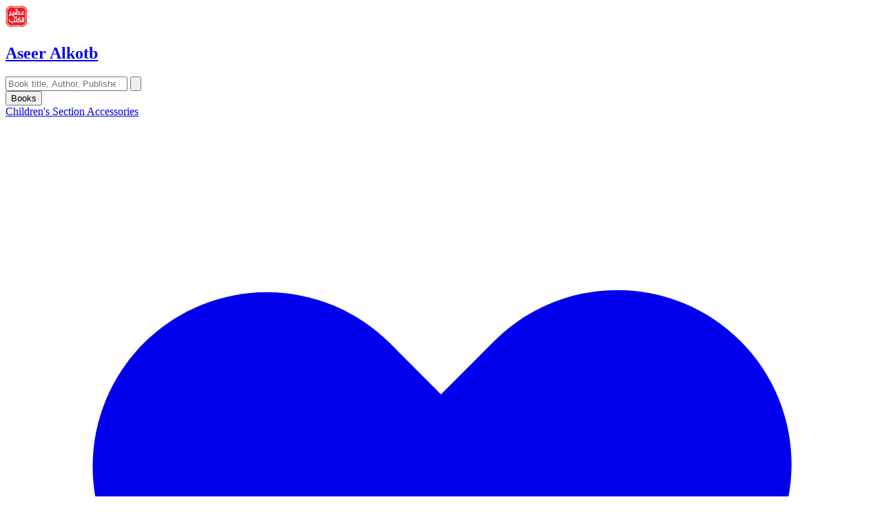

--- FILE ---
content_type: text/html; charset=utf-8
request_url: https://cdn.aseeralkotb.com/en/authors/%D9%85%D8%AD%D8%B3%D9%86-%D9%85%D8%A7%D9%87%D8%B1
body_size: 23171
content:
<!DOCTYPE html>
<html class="scroll-smooth"
      lang="en"
      dir="ltr">
<head><script>(function(w,i,g){w[g]=w[g]||[];if(typeof w[g].push=='function')w[g].push(i)})
(window,'GTM-NFGQ49P','google_tags_first_party');</script><script>(function(w,d,s,l){w[l]=w[l]||[];(function(){w[l].push(arguments);})('set', 'developer_id.dY2E1Nz', true);
		var f=d.getElementsByTagName(s)[0],
		j=d.createElement(s);j.async=true;j.src='/x4du/';
		f.parentNode.insertBefore(j,f);
		})(window,document,'script','dataLayer');</script>
    <meta http-equiv="Content-Type" content="text/html; charset=utf-8">
            <!-- Google Tag Manager -->
        <script type="50d88e88633d5d390667baab-text/javascript">(function (w, d, s, l, i) {
                w[l] = w[l] || [];
                w[l].push({
                    'gtm.start':
                        new Date().getTime(), event: 'gtm.js'
                });
                var f = d.getElementsByTagName(s)[0],
                    j = d.createElement(s), dl = l != 'dataLayer' ? '&l=' + l : '';
                j.async = true;
                j.src =
                    'https://www.googletagmanager.com/gtm.js?id=' + i + dl;
                f.parentNode.insertBefore(j, f);
            })(window, document, 'script', 'dataLayer', 'GTM-NFGQ49P');</script>
        <!-- End Google Tag Manager -->
    
    <meta name="application-name" content="عصير الكتب"/>
    <title>Mohsen Maher - Aseer Alkotb</title>
    <meta name="viewport" content="width=device-width, initial-scale=1"/>
    <meta name="theme-color" content="#5b1513">
    <meta name="csrf-token" content="pSy4jF0DvYU0VC65Lwn7Eu0QyUYSeFpGnjyMI1Jf">
    <meta http-equiv="X-UA-Compatible" content="IE=Edge">
    <link rel="manifest" href="https://cdn.aseeralkotb.com/manifest.json">
    <meta name="facebook-domain-verification" content="zivfhvz280r2yawdw9loq234p22ukc"/>
    <meta name="robots" content="max-snippet:50, max-image-preview:large"/>
    <meta property="fb:app_id" content="260345893768357">

    <link rel="preconnect" href="https://fonts.googleapis.com">
    <link rel="preconnect" href="https://fonts.gstatic.com" crossorigin>
    <link rel="preconnect" href="https://www.google-analytics.com">
    <link rel="preconnect" href="https://www.googletagmanager.com">
    <link rel="preconnect" href="https://cdn.aseeralkotb.com">
    <link rel="preconnect" href="https://cdn.aseeralkotb.sa">
    <link rel="preconnect" href="https://cdn.aseeralkotb.ae">
    <link rel="canonical" href="https://cdn.aseeralkotb.com/en/authors/%D9%85%D8%AD%D8%B3%D9%86-%D9%85%D8%A7%D9%87%D8%B1">
    <link rel="icon" sizes="32x32" type="image/png"
          href="https://cdn.aseeralkotb.com/images/icons/favicons/favicon-32x32.png">
    <link rel="icon" sizes="16x16" type="image/png"
          href="https://cdn.aseeralkotb.com/images/icons/favicons/favicon-16x16.png">
    <link rel="apple-touch-icon" href="https://cdn.aseeralkotb.com/images/icons/favicons/favicon-32x32.png">
            <link href="https://fonts.googleapis.com/css2?family=Lato:ital,wght@0,400;0,700;1,400;1,700&display=swap"
              rel="stylesheet">
            <link rel="preload" as="style" href="https://cdn.aseeralkotb.com/build/assets/app-CXVICjJv.css" /><link rel="stylesheet" href="https://cdn.aseeralkotb.com/build/assets/app-CXVICjJv.css" data-navigate-track="reload" />    <!-- Livewire Styles --><style >[wire\:loading][wire\:loading], [wire\:loading\.delay][wire\:loading\.delay], [wire\:loading\.inline-block][wire\:loading\.inline-block], [wire\:loading\.inline][wire\:loading\.inline], [wire\:loading\.block][wire\:loading\.block], [wire\:loading\.flex][wire\:loading\.flex], [wire\:loading\.table][wire\:loading\.table], [wire\:loading\.grid][wire\:loading\.grid], [wire\:loading\.inline-flex][wire\:loading\.inline-flex] {display: none;}[wire\:loading\.delay\.none][wire\:loading\.delay\.none], [wire\:loading\.delay\.shortest][wire\:loading\.delay\.shortest], [wire\:loading\.delay\.shorter][wire\:loading\.delay\.shorter], [wire\:loading\.delay\.short][wire\:loading\.delay\.short], [wire\:loading\.delay\.default][wire\:loading\.delay\.default], [wire\:loading\.delay\.long][wire\:loading\.delay\.long], [wire\:loading\.delay\.longer][wire\:loading\.delay\.longer], [wire\:loading\.delay\.longest][wire\:loading\.delay\.longest] {display: none;}[wire\:offline][wire\:offline] {display: none;}[wire\:dirty]:not(textarea):not(input):not(select) {display: none;}:root {--livewire-progress-bar-color: #2299dd;}[x-cloak] {display: none !important;}[wire\:cloak] {display: none !important;}dialog#livewire-error::backdrop {background-color: rgba(0, 0, 0, .6);}</style>

    
    

<meta name="site_name" content="عصير الكتب" />
<meta property="og:site_name" content="عصير الكتب" />


    

<meta name="keywords" content="كتب الكترونية، كتب PDF، كتب فى جميع المجالات، كتب سياسية، كتب دينية، كتب أشعار
    وروايات، كتب مترجمة،قراءة كتب، تحميل كتب" />



    

<meta name="url" content="https://cdn.aseeralkotb.com/en/authors/%D9%85%D8%AD%D8%B3%D9%86-%D9%85%D8%A7%D9%87%D8%B1" />
<meta property="og:url" content="https://cdn.aseeralkotb.com/en/authors/%D9%85%D8%AD%D8%B3%D9%86-%D9%85%D8%A7%D9%87%D8%B1" />


    

<meta name="locale" content="en" />
<meta property="og:locale" content="en" />


    
<link rel="image_src" href="https://cdn.aseeralkotb.com/storage/media/332963/conversions/محسن-ماهر-12815-150x150-webp.webp" />
<meta name="image" content="https://cdn.aseeralkotb.com/storage/media/332963/conversions/محسن-ماهر-12815-150x150-webp.webp" />
<meta property="og:image" content="https://cdn.aseeralkotb.com/storage/media/332963/conversions/محسن-ماهر-12815-150x150-webp.webp" />

<meta name="twitter:image" content="https://cdn.aseeralkotb.com/storage/media/332963/conversions/محسن-ماهر-12815-150x150-webp.webp" />
    

<meta name="og:image:width" content="150px" />



    

<meta name="og:image:height" content="150px" />



    

<meta name="description" content="الكاتب محسن ماهر مؤلف وكاتب عربي صدر له كتاب بداية طريق" />
<meta property="og:description" content="الكاتب محسن ماهر مؤلف وكاتب عربي صدر له كتاب بداية طريق" />

<meta name="twitter:description" content="الكاتب محسن ماهر مؤلف وكاتب عربي صدر له كتاب بداية طريق" />
    
    
    
    

            <script type="50d88e88633d5d390667baab-text/javascript">
            (function (c, l, a, r, i, t, y) {
                c[a] = c[a] || function () {
                    (c[a].q = c[a].q || []).push(arguments)
                };
                t = l.createElement(r);
                t.async = 1;
                t.src = "https://www.clarity.ms/tag/" + i;
                y = l.getElementsByTagName(r)[0];
                y.parentNode.insertBefore(t, y);
            })(window, document, "clarity", "script", "57sq2imlzx");
        </script>
    

            
    <script src="/cdn-cgi/scripts/7d0fa10a/cloudflare-static/rocket-loader.min.js" data-cf-settings="50d88e88633d5d390667baab-|49"></script><link rel="preload" href="https://cdn.aseeralkotb.com/css/sweetalert2.min.css" as="style"
          onload="this.onload=null;this.rel='stylesheet'">
    <noscript>
        <link rel="stylesheet" href="https://cdn.aseeralkotb.com/css/sweetalert2.min.css">
    </noscript>
    <!-- TikTok Pixel Code Start -->
    <script type="50d88e88633d5d390667baab-text/javascript">
        !function (w, d, t) {
            w.TiktokAnalyticsObject = t;
            var ttq = w[t] = w[t] || [];
            ttq.methods = ["page", "track", "identify", "instances", "debug", "on", "off", "once", "ready", "alias", "group", "enableCookie", "disableCookie", "holdConsent", "revokeConsent", "grantConsent"], ttq.setAndDefer = function (t, e) {
                t[e] = function () {
                    t.push([e].concat(Array.prototype.slice.call(arguments, 0)))
                }
            };
            for (var i = 0; i < ttq.methods.length; i++) ttq.setAndDefer(ttq, ttq.methods[i]);
            ttq.instance = function (t) {
                for (
                    var e = ttq._i[t] || [], n = 0; n < ttq.methods.length; n++) ttq.setAndDefer(e, ttq.methods[n]);
                return e
            }, ttq.load = function (e, n) {
                var r = "https://analytics.tiktok.com/i18n/pixel/events.js", o = n && n.partner;
                ttq._i = ttq._i || {}, ttq._i[e] = [], ttq._i[e]._u = r, ttq._t = ttq._t || {}, ttq._t[e] = +new Date, ttq._o = ttq._o || {}, ttq._o[e] = n || {};
                n = document.createElement("script")
                ;n.type = "text/javascript", n.async = !0, n.src = r + "?sdkid=" + e + "&lib=" + t;
                e = document.getElementsByTagName("script")[0];
                e.parentNode.insertBefore(n, e)
            };


            ttq.load('CTRAM33C77UFAAV3BF0G');
            ttq.page();
        }(window, document, 'ttq');
    </script>
    <!-- TikTok Pixel Code End -->
    <link rel="preload" as="style" href="https://cdn.aseeralkotb.com/build/assets/purchase-button-HZIYvUbC.css" /><link rel="stylesheet" href="https://cdn.aseeralkotb.com/build/assets/purchase-button-HZIYvUbC.css" data-navigate-track="reload" />
    <link rel="preload" as="image" href="https://cdn.aseeralkotb.com/build/assets/background_2025-DR6LyINf.svg"
          fetchpriority="high">
</head>

<body class="bg-blueGray-50 font-body">
<div x-data="{&quot;show&quot;:true,&quot;style&quot;:&quot;success&quot;,&quot;message&quot;:null}"
     :class="{ 'bg-teal-500': style == 'success', 'bg-red-700': style == 'danger', 'bg-blueGray-500': style != 'success' && style != 'danger' }"
     style="display: none;"
     x-show="show && message"
     x-init="
                document.addEventListener('banner-message', event => {
                    style = event.detail.style;
                    message = event.detail.message;
                    show = true;
                });
            ">
    <div class="max-w-(--breakpoint-2xl) mx-auto py-2 px-3 sm:px-6 lg:px-8">
        <div class="flex items-center justify-between flex-wrap">
            <div class="w-0 flex-1 flex items-center min-w-0">
                <span class="flex p-2 rounded-lg"
                      :class="{ 'bg-teal-600': style == 'success', 'bg-red-600': style == 'danger' }">
                    <svg x-show="style == 'success'" class="h-5 w-5 text-white" xmlns="http://www.w3.org/2000/svg"
                         fill="none" viewBox="0 0 24 24" stroke="currentColor">
                        <path stroke-linecap="round" stroke-linejoin="round" stroke-width="2"
                              d="M9 12l2 2 4-4m6 2a9 9 0 11-18 0 9 9 0 0118 0z"/>
                    </svg>
                    <svg x-show="style == 'danger'" class="h-5 w-5 text-white" xmlns="http://www.w3.org/2000/svg"
                         fill="none" viewBox="0 0 24 24" stroke="currentColor">
                        <path stroke-linecap="round" stroke-linejoin="round" stroke-width="2"
                              d="M12 8v4m0 4h.01M21 12a9 9 0 11-18 0 9 9 0 0118 0z"/>
                    </svg>
                    <svg x-show="style != 'success' && style != 'danger'" class="h-5 w-5 text-white"
                         xmlns="http://www.w3.org/2000/svg" fill="none" viewBox="0 0 24 24" stroke="currentColor">
                        <path stroke-linecap="round" stroke-linejoin="round" stroke-width="2"
                              d="M13 16h-1v-4h-1m1-4h.01M21 12a9 9 0 11-18 0 9 9 0 0118 0z"/>
                    </svg>
                </span>

                <p class="rtl:mr-3 ltr:ml-3 font-extrabold text-sm text-white" x-text="message"></p>
            </div>

            <div class="shrink-0 sm:rtl:mr-3 sm:ltr:ml-3">
                <button
                        type="button"
                        class="rtl:-mr-1 ltr:-ml-1 flex p-2 rounded-md focus:outline-hidden sm:rtl:-mr-2 sm:ltr:-ml-2 transition"
                        :class="{ 'hover:bg-teal-600 focus:bg-teal-600': style == 'success', 'hover:bg-red-600 focus:bg-red-600': style == 'danger' }"
                        aria-label="Dismiss"
                        x-on:click="show = false">
                    <svg class="h-5 w-5 text-white" xmlns="http://www.w3.org/2000/svg" fill="none" viewBox="0 0 24 24"
                         stroke="currentColor">
                        <path stroke-linecap="round" stroke-linejoin="round" stroke-width="2" d="M6 18L18 6M6 6l12 12"/>
                    </svg>
                </button>
            </div>
        </div>
    </div>
</div>

    <!-- Google Tag Manager (noscript) -->
    <noscript>
        <iframe src="https://www.googletagmanager.com/ns.html?id=GTM-NFGQ49P"
                height="0" width="0" style="display:none;visibility:hidden"></iframe>
    </noscript>
    <!-- End Google Tag Manager (noscript) -->


<div class="flex flex-col min-h-screen antialiased">

    <nav wire:snapshot="{&quot;data&quot;:[],&quot;memo&quot;:{&quot;id&quot;:&quot;xoul6n8ff7KDmemcNpPR&quot;,&quot;name&quot;:&quot;navigation-menu&quot;,&quot;path&quot;:&quot;en\/authors\/%D9%85%D8%AD%D8%B3%D9%86-%D9%85%D8%A7%D9%87%D8%B1&quot;,&quot;method&quot;:&quot;GET&quot;,&quot;release&quot;:&quot;a-a-a&quot;,&quot;children&quot;:{&quot;lw-4278520336-0&quot;:[&quot;div&quot;,&quot;Zl9vA5kvIXoGsSewBNN1&quot;],&quot;navigation-cart&quot;:[&quot;button&quot;,&quot;tndAYjN6Fo7GmLr1P3bT&quot;],&quot;lw-4278520336-3&quot;:[&quot;div&quot;,&quot;ZcJdv6s7VI57w2KBzgJi&quot;]},&quot;scripts&quot;:[],&quot;assets&quot;:[],&quot;errors&quot;:[],&quot;locale&quot;:&quot;en&quot;},&quot;checksum&quot;:&quot;ccd56244cd8e9794bf99758b129f875d103bc203ec5c51bf82109e21d6865448&quot;}" wire:effects="{&quot;partials&quot;:[],&quot;listeners&quot;:[&quot;refresh-navigation-menu&quot;]}" wire:id="xoul6n8ff7KDmemcNpPR" x-data="{ open: false }"
     class="sticky top-0 bg-[rgba(255,255,255,.5)] border-t-4 border-primaryRed-lighter shadow backdrop-blur-lg z-50">
    <div class="mx-auto px-4">
        <div class="flex h-16 justify-between">
            <div class="flex items-center">
                <div class="flex shrink-0 items-center">
                    <a href="https://cdn.aseeralkotb.com/en" class="mr-0 flex items-center py-0">
                        <img src="https://cdn.aseeralkotb.com/images/logo.svg"
     title="عصير الكتب"
     class="w-8 h-8 rtl:ml-2 ltr:mr-2"
     width="32"
     height="32"
     alt="Aseer Alkotb">

<h1 class="hidden 2xl:flex text-2xl font-bold tracking-tighter text-blueGray-500 transition-colors duration-300 hover:text-blueGray-600">Aseer Alkotb</h1>                    </a>
                </div>

                <div class="hidden flex-1 space-x-8 lg:-my-px lg:flex">
                    <div wire:snapshot="{&quot;data&quot;:{&quot;search&quot;:null,&quot;isEmpty&quot;:&quot;No results found.&quot;},&quot;memo&quot;:{&quot;id&quot;:&quot;Zl9vA5kvIXoGsSewBNN1&quot;,&quot;name&quot;:&quot;navigation-typeahead-search&quot;,&quot;path&quot;:&quot;en\/authors\/%D9%85%D8%AD%D8%B3%D9%86-%D9%85%D8%A7%D9%87%D8%B1&quot;,&quot;method&quot;:&quot;GET&quot;,&quot;release&quot;:&quot;a-a-a&quot;,&quot;children&quot;:[],&quot;scripts&quot;:[],&quot;assets&quot;:[],&quot;errors&quot;:[],&quot;locale&quot;:&quot;en&quot;},&quot;checksum&quot;:&quot;25bb1efa13e91e7c1acdf73d0ce18d27310f463b07c01a16346a08aaef6ba83a&quot;}" wire:effects="{&quot;partials&quot;:[]}" wire:id="Zl9vA5kvIXoGsSewBNN1" x-data="{isTyped: false}"
     class="flex mb-0 w-full focus:scale-110 relative">
    <div class="w-full">
        <div class="w-full flex">
            <form class="flex grow mx-4 mb-0"
                  method="GET"
                  action="/search">
                <input type="search"
                       placeholder="Book title, Author, Publisher or ISBN..."
                       x-on:input.debounce.500ms="isTyped = ($event.target.value != '')"
                       autocomplete="off"
                       name="q"
                       class="inline-block px-4 w-72 h-8 text-xs leading-8 rounded-lg border transition-colors duration-200 ease-in outline-hidden border-blueGray-200 focus:border-primaryRed-800 focus:ring-0"
                       wire:model.live.debounce.500ms="search"
                       aria-label="Book title, Author, Publisher or ISBN..."/>

                <input type="hidden" name="type_book" value="true">

                <button type="submit"
                        class="flex items-center px-4 rtl:-mr-2 ltr:-ml-2 h-8 text-white cursor-pointer bg-primaryRed-800 rtl:rounded-r-none ltr:rounded-l-none rtl:rounded-l-lg ltr:rounded-r-lg transition-colors duration-200 ease-in hover:bg-primaryRed-darker"
                        aria-label="search-button">
                    <svg fill="none" stroke="currentColor" stroke-linecap="round" stroke-linejoin="round"
                         stroke-width="2" viewBox="0 0 24 24" class="w-4 h-4">
                        <path d="M21 21l-6-6m2-5a7 7 0 11-14 0 7 7 0 0114 0z"></path>
                    </svg>
                </button>
            </form>
        </div>

        <div x-show="isTyped" x-cloak class="absolute w-full z-9999">
            <div>
                <div class="bg-white p-2 rounded-lg shadow-2xl">
                    <div wire:loading class="p-4 -m-2 rounded-lg">
                        Searching...                    </div>

                    <!--[if BLOCK]><![endif]--><!--[if ENDBLOCK]><![endif]-->
<!--[if BLOCK]><![endif]--><!--[if ENDBLOCK]><![endif]-->
<!--[if BLOCK]><![endif]--><!--[if ENDBLOCK]><![endif]-->
<!--[if BLOCK]><![endif]--><!--[if ENDBLOCK]><![endif]-->
                    <!--[if BLOCK]><![endif]-->                        <div wire:loading.class="hidden" wire:key="empty" x-cloak
                             class="p-4 text-pink-600 bg-primaryRed-100 -m-2 rounded-lg">
                            No results found.
                        </div>
                    <!--[if ENDBLOCK]><![endif]-->                </div>
            </div>
        </div>
    </div>
</div>                </div>
            </div>

            <div class="flex">
                
                
                
                
                

                
                
                
                
                
                
                

                <div class="hidden xl:flex xl:items-center">

                    <div class="relative rtl:ml-3 ltr:mr-3">
                        <div class="relative" x-data="{ open: false }" @click.away="open = false" @close.stop="open = false">
    <div @click="open = ! open">
        <button class="flex cursor-pointer border-2 border-transparent text-sm font-extrabold text-blueGray-500"
                                        aria-label="Books">
                                    Books                                </button>
    </div>

    <div x-show="open" x-transition:enter="transition ease-out duration-200"
        x-transition:enter-start="transform opacity-0 scale-95"
        x-transition:enter-end="transform opacity-100 scale-100"
        x-transition:leave="transition ease-in duration-75"
        x-transition:leave-start="transform opacity-100 scale-100"
        x-transition:leave-end="transform opacity-0 scale-95"
        class="absolute z-50 mt-2 sm:w-48 w-full rounded-md shadow-lg origin-top-right right-0"
        style="display: none;" @click="open = false">
        <div class="rounded-md ring-1 ring-blueGray-100 py-1 bg-white">
            <a class="font-bold block px-4 py-3 text-sm leading-5 text-blueGray-700 hover:bg-blueGray-100 focus:outline-hidden focus:bg-blueGray-100 transition duration-150 ease-in-out flex items-center" href="https://cdn.aseeralkotb.com/en/books"><svg fill="none" stroke="currentColor" stroke-linecap="round"
                                         stroke-linejoin="round"
                                         stroke-width="2" viewBox="0 0 24 24"
                                         class="text-blue-600 rtl:ml-2 ltr:mr-2 size-4">
                                        <path
                                                d="M12 6.253v13m0-13C10.832 5.477 9.246 5 7.5 5S4.168 5.477 3 6.253v13C4.168 18.477 5.754 18 7.5 18s3.332.477 4.5 1.253m0-13C13.168 5.477 14.754 5 16.5 5c1.747 0 3.332.477 4.5 1.253v13C19.832 18.477 18.247 18 16.5 18c-1.746 0-3.332.477-4.5 1.253">
                                        </path>
                                    </svg>
                                    All Books</a>

                                <a class="font-bold block px-4 py-3 text-sm leading-5 text-blueGray-700 hover:bg-blueGray-100 focus:outline-hidden focus:bg-blueGray-100 transition duration-150 ease-in-out flex items-center" href="https://cdn.aseeralkotb.com/en/books/readable"><svg xmlns="http://www.w3.org/2000/svg"
                                         class="text-indigo-600 rtl:ml-2 ltr:mr-2 size-4"
                                         fill="none"
                                         viewBox="0 0 24 24" stroke="currentColor" stroke-width="2">
                                        <path stroke-linecap="round" stroke-linejoin="round"
                                              d="M12 6.253v13m0-13C10.832 5.477 9.246 5 7.5 5S4.168 5.477 3 6.253v13C4.168 18.477 5.754 18 7.5 18s3.332.477 4.5 1.253m0-13C13.168 5.477 14.754 5 16.5 5c1.747 0 3.332.477 4.5 1.253v13C19.832 18.477 18.247 18 16.5 18c-1.746 0-3.332.477-4.5 1.253"/>
                                    </svg>
                                    Readable Books</a>

                                <a class="font-bold block px-4 py-3 text-sm leading-5 text-blueGray-700 hover:bg-blueGray-100 focus:outline-hidden focus:bg-blueGray-100 transition duration-150 ease-in-out flex items-center font-bold" href="https://cdn.aseeralkotb.com/en/books/purchasable"><svg fill="none" stroke="currentColor" stroke-linecap="round"
                                         stroke-linejoin="round"
                                         stroke-width="2" viewBox="0 0 24 24"
                                         class="text-teal-600 rtl:ml-2 ltr:mr-2 size-4">
                                        <path
                                                d="M3 3h2l.4 2M7 13h10l4-8H5.4M7 13L5.4 5M7 13l-2.293 2.293c-.63.63-.184 1.707.707 1.707H17m0 0a2 2 0 100 4 2 2 0 000-4zm-8 2a2 2 0 11-4 0 2 2 0 014 0z">
                                        </path>
                                    </svg>
                                    Purchasable Books</a>

                                <a class="font-bold block px-4 py-3 text-sm leading-5 text-blueGray-700 hover:bg-blueGray-100 focus:outline-hidden focus:bg-blueGray-100 transition duration-150 ease-in-out flex items-center" href="https://cdn.aseeralkotb.com/en/books/audio"><svg xmlns="http://www.w3.org/2000/svg" viewBox="0 0 24 24" fill="none"
                                         stroke-width="1.5" stroke="currentColor"
                                         class="text-pink-600 rtl:ml-2 ltr:mr-2 size-4">
                                        <path stroke-linecap="round" stroke-linejoin="round"
                                              d="M19.114 5.636a9 9 0 010 12.728M16.463 8.288a5.25 5.25 0 010 7.424M6.75 8.25l4.72-4.72a.75.75 0 011.28.53v15.88a.75.75 0 01-1.28.53l-4.72-4.72H4.51c-.88 0-1.704-.507-1.938-1.354A9.01 9.01 0 012.25 12c0-.83.112-1.633.322-2.396C2.806 8.756 3.63 8.25 4.51 8.25H6.75z"/>
                                    </svg>

                                    Audio Books</a>
        </div>
    </div>
</div>                    </div>
                </div>

                <div class="hidden space-x-2 xl:h-full xl:flex xl:rtl:ml-2 xl:ltr:mr-2">
                    <a class="inline-flex items-center px-1 pt-1 border-b-2 border-transparent text-sm font-bold leading-5 text-blueGray-500 hover:text-blueGray-700 hover:border-blueGray-300 focus:outline-hidden focus:text-blueGray-700 focus:border-blueGray-300 transition duration-150 ease-in-out group" href="https://cdn.aseeralkotb.com/en/categories/%D9%82%D8%B3%D9%85-%D8%A7%D9%84%D8%A3%D8%B7%D9%81%D8%A7%D9%84">
    Children&#039;s Section
</a>

                    <a class="inline-flex items-center px-1 pt-1 border-b-2 border-transparent text-sm font-bold leading-5 text-blueGray-500 hover:text-blueGray-700 hover:border-blueGray-300 focus:outline-hidden focus:text-blueGray-700 focus:border-blueGray-300 transition duration-150 ease-in-out group" href="https://cdn.aseeralkotb.com/en/accessories">
    Accessories                        <svg fill="currentColor"
                             class="transform text-red-400 duration-300 rtl:mr-1 ltr:ml-1 size-4 group-hover:transition-all group-hover:ease-in-out group-hover:scale-125"
                             viewBox="0 0 20 20">
                            <path d="M3.172 5.172a4 4 0 015.656 0L10 6.343l1.172-1.171a4 4 0 115.656 5.656L10 17.657l-6.828-6.829a4 4 0 010-5.656z"
                                  clip-rule="evenodd" fill-rule="evenodd"></path>
                        </svg>
</a>

                    <a class="inline-flex items-center px-1 pt-1 border-b-2 border-transparent text-sm font-bold leading-5 text-blueGray-500 hover:text-blueGray-700 hover:border-blueGray-300 focus:outline-hidden focus:text-blueGray-700 focus:border-blueGray-300 transition duration-150 ease-in-out group" href="https://cdn.aseeralkotb.com/en/games">
    Games                        <svg xmlns="http://www.w3.org/2000/svg" fill="currentColor" viewBox="0 0 20 20"
                             stroke="currentColor"
                             class="transform text-indigo-400 duration-300 rtl:mr-1 ltr:ml-1 size-4 group-hover:transition-all group-hover:ease-in-out group-hover:scale-125">
                            <path d="M12 4.467c0-.405.262-.75.559-1.027.276-.257.441-.584.441-.94 0-.828-.895-1.5-2-1.5s-2 .672-2 1.5c0 .362.171.694.456.953.29.265.544.6.544.994a.968.968 0 01-1.024.974 39.655 39.655 0 01-3.014-.306.75.75 0 00-.847.847c.14.993.242 1.999.306 3.014A.968.968 0 014.447 10c-.393 0-.729-.253-.994-.544C3.194 9.17 2.862 9 2.5 9 1.672 9 1 9.895 1 11s.672 2 1.5 2c.356 0 .683-.165.94-.441.276-.297.622-.559 1.027-.559a.997.997 0 011.004 1.03 39.747 39.747 0 01-.319 3.734.75.75 0 00.64.842c1.05.146 2.111.252 3.184.318A.97.97 0 0010 16.948c0-.394-.254-.73-.545-.995C9.171 15.693 9 15.362 9 15c0-.828.895-1.5 2-1.5s2 .672 2 1.5c0 .356-.165.683-.441.94-.297.276-.559.622-.559 1.027a.998.998 0 001.03 1.005c1.337-.05 2.659-.162 3.961-.337a.75.75 0 00.644-.644c.175-1.302.288-2.624.337-3.961A.998.998 0 0016.967 12c-.405 0-.75.262-1.027.559-.257.276-.584.441-.94.441-.828 0-1.5-.895-1.5-2s.672-2 1.5-2c.362 0 .694.17.953.455.265.291.601.545.995.545a.97.97 0 00.976-1.024 41.159 41.159 0 00-.318-3.184.75.75 0 00-.842-.64c-1.228.164-2.473.271-3.734.319A.997.997 0 0112 4.467z"/>
                        </svg>
</a>
                </div>

                <div class="hidden xl:flex xl:items-center space-x-2">

                    <!--[if BLOCK]><![endif]-->                        <div class="rtl:ml-2 ltr:mr-2 space-x-2 sm:h-full sm:flex">
                            <a class="inline-flex items-center px-1 pt-1 border-b-2 border-transparent text-sm font-bold leading-5 text-blueGray-500 hover:text-blueGray-700 hover:border-blueGray-300 focus:outline-hidden focus:text-blueGray-700 focus:border-blueGray-300 transition duration-150 ease-in-out" href="https://cdn.aseeralkotb.com/login">
    Log in
</a>
                            <a class="inline-flex items-center px-1 pt-1 border-b-2 border-transparent text-sm font-bold leading-5 text-blueGray-500 hover:text-blueGray-700 hover:border-blueGray-300 focus:outline-hidden focus:text-blueGray-700 focus:border-blueGray-300 transition duration-150 ease-in-out" href="https://cdn.aseeralkotb.com/register">
    Register
</a>
                        </div>
                    <!--[if ENDBLOCK]><![endif]-->
                    <!--[if BLOCK]><![endif]--><!--[if ENDBLOCK]><![endif]-->
                    <div class="relative">
                        <button wire:snapshot="{&quot;data&quot;:{&quot;count&quot;:0,&quot;spinner&quot;:false,&quot;cartItems&quot;:null},&quot;memo&quot;:{&quot;id&quot;:&quot;tndAYjN6Fo7GmLr1P3bT&quot;,&quot;name&quot;:&quot;profiles.menu-cart&quot;,&quot;path&quot;:&quot;en\/authors\/%D9%85%D8%AD%D8%B3%D9%86-%D9%85%D8%A7%D9%87%D8%B1&quot;,&quot;method&quot;:&quot;GET&quot;,&quot;release&quot;:&quot;a-a-a&quot;,&quot;children&quot;:[],&quot;scripts&quot;:[],&quot;assets&quot;:[],&quot;errors&quot;:[],&quot;locale&quot;:&quot;en&quot;},&quot;checksum&quot;:&quot;aaaff11ebd8aa69eab965e5277093a10dc87844860c60906a89a2a8ef50373f9&quot;}" wire:effects="{&quot;partials&quot;:[],&quot;listeners&quot;:[&quot;refresh-menu-cart&quot;]}" wire:id="tndAYjN6Fo7GmLr1P3bT" class="flex cursor-pointer text-sm relative font-extrabold text-blueGray-500 border-2 border-transparent"
        aria-label="Cart"
        x-cloak
        x-data="{
            animating: false,
            shake: false,
            pulse: false,
            highlightCount: false,
            flyIn: false
         }"
        x-on:item-added-to-cart.window="
            animating = true;
            shake = true;
            setTimeout(() => shake = false, 800);
            pulse = true;
            setTimeout(() => pulse = false, 800);
            highlightCount = true;
            setTimeout(() => highlightCount = false, 1500);
            flyIn = true;
            setTimeout(() => {
                flyIn = false;
                animating = false;
        }, 1500);"
        @click="$dispatch('open-cart-drawer'); $wire.fetch()">
    <svg fill="none"
         stroke="currentColor"
         stroke-linecap="round"
         stroke-linejoin="round"
         stroke-width="2"
         viewBox="0 0 24 24"
         class="size-6 transition-colors duration-300"
         :class="{ 'animate-shake': shake, 'text-primary': pulse }"
    >
        <path d="M3 3h2l.4 2M7 13h10l4-8H5.4M7 13L5.4 5M7 13l-2.293 2.293c-.63.63-.184 1.707.707 1.707H17m0 0a2 2 0 100 4 2 2 0 000-4zm-8 2a2 2 0 11-4 0 2 2 0 014 0z"/>
    </svg>

    <!--[if BLOCK]><![endif]--><!--[if ENDBLOCK]><![endif]-->
    <div x-show="flyIn" class="absolute inset-0 pointer-events-none">
        <div class="absolute top-1/2 left-1/2 w-12 h-12 -translate-x-1/2 -translate-y-1/2">
            <div class="particle bg-yellow-400 animate-particle-1"></div>
            <div class="particle bg-green-400 animate-particle-2"></div>
            <div class="particle bg-blue-400 animate-particle-3"></div>
            <div class="particle bg-red-400 animate-particle-4"></div>
        </div>
    </div>
</button>
                    </div>

                    <div class="relative">
                        <div class="relative" x-data="{ open: false }" @click.away="open = false" @close.stop="open = false">
    <div @click="open = ! open">
        <button class="flex cursor-pointer border-2 border-transparent text-sm font-extrabold text-blueGray-500"
                                        aria-label="Track shipment">
                                    <svg class="h-6 w-6 text-teal-600" fill="none" stroke="currentColor"
                                         viewBox="0 0 24 24"
                                         xmlns="http://www.w3.org/2000/svg">
                                        <path d="M9 17a2 2 0 11-4 0 2 2 0 014 0zM19 17a2 2 0 11-4 0 2 2 0 014 0z"></path>
                                        <path stroke-linecap="round" stroke-linejoin="round" stroke-width="2"
                                              d="M13 16V6a1 1 0 00-1-1H4a1 1 0 00-1 1v10a1 1 0 001 1h1m8-1a1 1 0 01-1 1H9m4-1V8a1 1 0 011-1h2.586a1 1 0 01.707.293l3.414 3.414a1 1 0 01.293.707V16a1 1 0 01-1 1h-1m-6-1a1 1 0 001 1h1M5 17a2 2 0 104 0m-4 0a2 2 0 114 0m6 0a2 2 0 104 0m-4 0a2 2 0 114 0"></path>
                                    </svg>
                                </button>
    </div>

    <div x-show="open" x-transition:enter="transition ease-out duration-200"
        x-transition:enter-start="transform opacity-0 scale-95"
        x-transition:enter-end="transform opacity-100 scale-100"
        x-transition:leave="transition ease-in duration-75"
        x-transition:leave-start="transform opacity-100 scale-100"
        x-transition:leave-end="transform opacity-0 scale-95"
        class="absolute z-50 mt-2 sm:w-72 w-full rounded-md shadow-lg origin-top-right right-0"
        style="display: none;" @click="open = false">
        <div class="rounded-md ring-1 ring-blueGray-100 py-1 bg-white">
            <!--[if BLOCK]><![endif]-->                                    <form action="https://cdn.aseeralkotb.com/en/orders/track" method="POST"
                                          class="px-4 py-3">
                                        <input type="hidden" name="_token" value="pSy4jF0DvYU0VC65Lwn7Eu0QyUYSeFpGnjyMI1Jf" autocomplete="off">                                        <div class="mb-6 w-full">
                                            <label for="order_id"
                                                   class="mb-2 block text-xs font-bold uppercase tracking-wide text-blueGray-700">
                                                Order Number                                            </label>
                                            <input type="text"
                                                   name="order_id"
                                                   @click.stop="open = true"
                                                   placeholder="Order Number..."
                                                   class="mt-1 mb-3 block w-full appearance-none rounded-md border px-4 py-3 text-sm leading-tight shadow-sm bg-blueGray-100 text-blueGray-700 border-blueGray-200 focus:outline-hidden focus:bg-white focus:border-blue-300 focus:ring focus:ring-blue-200 focus:ring-opacity-50">
                                        </div>
                                        <button type="submit"
                                                class="mt-4 flex w-full justify-center rounded-lg py-2 leading-loose no-underline bg-blueGray-900 text-blueGray-200 hover:bg-blueGray-700">
                                            Track                                        </button>
                                    </form>
                                <!--[if ENDBLOCK]><![endif]-->
        </div>
    </div>
</div>                    </div>
                </div>

                <div class="hidden xl:h-full xl:flex">

                                    </div>

                <div class="hidden xl:h-full xl:flex xl:items-center">
                    <div class="relative rtl:mr-3 ltr:ml-3">
                        <div class="relative" x-data="{ open: false }" @click.away="open = false" @close.stop="open = false">
    <div @click="open = ! open">
        <button class="flex">
                                    <!--[if BLOCK]><![endif]-->                                        <!--[if BLOCK]><![endif]--><!--[if ENDBLOCK]><![endif]-->                                                                            <!--[if BLOCK]><![endif]-->                                            <div class="flex items-center justify-between text-blueGray-700">
                                                <img data-src="/images/flags/us.svg"
                                                     class="lazyload"
                                                     loading="lazy"
                                                     alt="English"
                                                     width="20"
                                                     height="13"
                                                >
                                            </div>
                                        <!--[if ENDBLOCK]><![endif]-->                                    <!--[if ENDBLOCK]><![endif]-->                                </button>
    </div>

    <div x-show="open" x-transition:enter="transition ease-out duration-200"
        x-transition:enter-start="transform opacity-0 scale-95"
        x-transition:enter-end="transform opacity-100 scale-100"
        x-transition:leave="transition ease-in duration-75"
        x-transition:leave-start="transform opacity-100 scale-100"
        x-transition:leave-end="transform opacity-0 scale-95"
        class="absolute z-50 mt-2 sm:w-48 w-full rounded-md shadow-lg origin-top-right right-0"
        style="display: none;" @click="open = false">
        <div class="rounded-md ring-1 ring-blueGray-100 py-1 bg-white">
            <div class="block px-4 py-2 text-xs text-blueGray-400">
                                    Choose language
                                </div>

                                <!--[if BLOCK]><![endif]-->                                    <a class="font-bold block px-4 py-3 text-sm leading-5 text-blueGray-700 hover:bg-blueGray-100 focus:outline-hidden focus:bg-blueGray-100 transition duration-150 ease-in-out flex items-center" href="https://cdn.aseeralkotb.com/ar/authors/%D9%85%D8%AD%D8%B3%D9%86-%D9%85%D8%A7%D9%87%D8%B1" hreflang="ar" rel="alternate"><img data-src="/images/flags/sa.svg"
                                             loading="lazy"
                                             class="h-auto w-4 lazyload rtl:ml-2 ltr:mr-2"
                                             width="20"
                                             height="13"
                                             alt="العربية">

                                        <span>العربية</span>

                                        <!--[if BLOCK]><![endif]--><!--[if ENDBLOCK]><![endif]--></a>
                                                                    <a class="font-bold block px-4 py-3 text-sm leading-5 text-blueGray-700 hover:bg-blueGray-100 focus:outline-hidden focus:bg-blueGray-100 transition duration-150 ease-in-out flex items-center" href="https://cdn.aseeralkotb.com/en/authors/%D9%85%D8%AD%D8%B3%D9%86-%D9%85%D8%A7%D9%87%D8%B1" hreflang="en" rel="alternate"><img data-src="/images/flags/us.svg"
                                             loading="lazy"
                                             class="h-auto w-4 lazyload rtl:ml-2 ltr:mr-2"
                                             width="20"
                                             height="13"
                                             alt="English">

                                        <span>English</span>

                                        <!--[if BLOCK]><![endif]-->                                            <svg xmlns="http://www.w3.org/2000/svg"
                                                 class="text-teal-400 size-4 rtl:mr-1 ltr:ml-1"
                                                 viewBox="0 0 20 20"
                                                 fill="currentColor">
                                                <path fill-rule="evenodd"
                                                      d="M10 18a8 8 0 100-16 8 8 0 000 16zm3.707-9.293a1 1 0 00-1.414-1.414L9 10.586 7.707 9.293a1 1 0 00-1.414 1.414l2 2a1 1 0 001.414 0l4-4z"
                                                      clip-rule="evenodd"/>
                                            </svg>
                                        <!--[if ENDBLOCK]><![endif]--></a>
                                <!--[if ENDBLOCK]><![endif]-->
        </div>
    </div>
</div>                    </div>
                </div>
            </div>

            <div wire:snapshot="{&quot;data&quot;:{&quot;search&quot;:null,&quot;isEmpty&quot;:&quot;No results found.&quot;},&quot;memo&quot;:{&quot;id&quot;:&quot;ZcJdv6s7VI57w2KBzgJi&quot;,&quot;name&quot;:&quot;navigation-typeahead-search-mobile&quot;,&quot;path&quot;:&quot;en\/authors\/%D9%85%D8%AD%D8%B3%D9%86-%D9%85%D8%A7%D9%87%D8%B1&quot;,&quot;method&quot;:&quot;GET&quot;,&quot;release&quot;:&quot;a-a-a&quot;,&quot;children&quot;:[],&quot;scripts&quot;:[],&quot;assets&quot;:[],&quot;errors&quot;:[],&quot;locale&quot;:&quot;en&quot;},&quot;checksum&quot;:&quot;2130b18e6ccdad194681162b67417b5ff6fdcf83d183d99bd9ab7f3376f846fd&quot;}" wire:effects="{&quot;partials&quot;:[]}" wire:id="ZcJdv6s7VI57w2KBzgJi" x-data="{isTyped: false}"
     class="flex items-center mb-0 w-full focus:scale-110 relative lg:hidden">
    <div class="w-full">
        <div class="w-full flex">
            <form class="flex grow mx-4 mb-0"
                  method="GET"
                  action="/search">
                <input type="search"
                       placeholder="Book title, Author, Publisher or ISBN..."
                       x-on:input.debounce.500ms="isTyped = ($event.target.value != '')"
                       autocomplete="off"
                       name="q"
                       class="inline-block px-4 w-full h-8 text-xs leading-8 rounded-lg border transition-colors duration-200 ease-in outline-hidden border-blueGray-200 focus:border-primaryRed-800 focus:ring-0"
                       wire:model.live.debounce.500ms="search"
                       aria-label="Book title, Author, Publisher or ISBN..."/>

                <input type="hidden" name="type_book" value="true">

                <button type="submit"
                        class="flex items-center px-4 rtl:-mr-2 ltr:-ml-2 h-8 text-white bg-primaryRed-800 rtl:rounded-r-none ltr:rounded-l-none rtl:rounded-l-lg ltr:rounded-r-lg transition-colors duration-200 ease-in hover:bg-primaryRed-darker"
                        aria-label="search-button">
                    <svg fill="none" stroke="currentColor" stroke-linecap="round" stroke-linejoin="round"
                         stroke-width="2" viewBox="0 0 24 24" class="w-4 h-4">
                        <path d="M21 21l-6-6m2-5a7 7 0 11-14 0 7 7 0 0114 0z"></path>
                    </svg>
                </button>
            </form>
        </div>

        <div x-show="isTyped" x-cloak class="absolute w-full z-9999">
            <div>
                <div class="bg-white p-2 rounded-lg shadow-2xl">
                    <div wire:loading class="p-4 -m-2 rounded-lg">
                        Searching...                    </div>

                    <!--[if BLOCK]><![endif]--><!--[if ENDBLOCK]><![endif]-->
<!--[if BLOCK]><![endif]--><!--[if ENDBLOCK]><![endif]-->
<!--[if BLOCK]><![endif]--><!--[if ENDBLOCK]><![endif]-->
<!--[if BLOCK]><![endif]--><!--[if ENDBLOCK]><![endif]-->
                    <!--[if BLOCK]><![endif]-->                        <div wire:loading.class="hidden" wire:key="empty" x-cloak
                             class="p-4 text-pink-600 bg-primaryRed-100 -m-2 rounded-lg">
                            No results found.
                        </div>
                    <!--[if ENDBLOCK]><![endif]-->                </div>
            </div>
        </div>
    </div>
</div>
            <div class="flex items-center xl:hidden">
                <button @click="open = ! open"
                        class="inline-flex items-center justify-center rounded-md text-blueGray-400 transition hover:text-blueGray-500 hover:bg-blueGray-100 focus:outline-hidden focus:bg-blueGray-100 focus:text-blueGray-500"
                        aria-label="open/close menu">
                    <svg class="h-6 w-6" stroke="currentColor" fill="none" viewBox="0 0 24 24">
                        <path :class="{'hidden': open, 'inline-flex': ! open }" class="inline-flex"
                              stroke-linecap="round" stroke-linejoin="round" stroke-width="2"
                              d="M4 6h16M4 12h16M4 18h16"/>
                        <path :class="{'hidden': ! open, 'inline-flex': open }" class="hidden"
                              stroke-linecap="round" stroke-linejoin="round" stroke-width="2" d="M6 18L18 6M6 6l12 12"/>
                    </svg>
                </button>
            </div>
        </div>
    </div>

    <div :class="{'block': open, 'hidden': ! open}" class="hidden xl:hidden">
        <!--[if BLOCK]><![endif]-->            <div class="lg:h-full lg:flex">
                <a class="block pl-3 pr-4 py-2 border-l-4 border-transparent text-base font-bold text-blueGray-600 hover:text-blueGray-800 hover:bg-blueGray-50 hover:border-blueGray-300 focus:outline-hidden focus:text-blueGray-800 focus:bg-blueGray-50 focus:border-blueGray-300 transition duration-150 ease-in-out" href="https://cdn.aseeralkotb.com/login">
    Log in
</a>
                <a class="block pl-3 pr-4 py-2 border-l-4 border-transparent text-base font-bold text-blueGray-600 hover:text-blueGray-800 hover:bg-blueGray-50 hover:border-blueGray-300 focus:outline-hidden focus:text-blueGray-800 focus:bg-blueGray-50 focus:border-blueGray-300 transition duration-150 ease-in-out" href="https://cdn.aseeralkotb.com/register">
    Register
</a>
            </div>
        <!--[if ENDBLOCK]><![endif]-->
        <div class="relative px-3 py-2">
            <div class="relative" x-data="{ open: false }" @click.away="open = false" @close.stop="open = false">
    <div @click="open = ! open">
        <button class="flex pr-1">
                        <!--[if BLOCK]><![endif]-->                            <!--[if BLOCK]><![endif]--><!--[if ENDBLOCK]><![endif]-->                                                    <!--[if BLOCK]><![endif]-->                                <div class="flex items-center justify-between text-blueGray-700">
                                    <img data-src="/images/flags/us.svg"
                                         class="lazyload"
                                         loading="lazy"
                                         alt="English"
                                         width="20"
                                         height="13"
                                    >
                                </div>
                            <!--[if ENDBLOCK]><![endif]-->                        <!--[if ENDBLOCK]><![endif]-->                    </button>
    </div>

    <div x-show="open" x-transition:enter="transition ease-out duration-200"
        x-transition:enter-start="transform opacity-0 scale-95"
        x-transition:enter-end="transform opacity-100 scale-100"
        x-transition:leave="transition ease-in duration-75"
        x-transition:leave-start="transform opacity-100 scale-100"
        x-transition:leave-end="transform opacity-0 scale-95"
        class="absolute z-50 mt-2 w-full w-full rounded-md shadow-lg origin-top-right right-0"
        style="display: none;" @click="open = false">
        <div class="rounded-md ring-1 ring-blueGray-100 py-1 bg-white">
            <div class="block px-4 py-2 text-xs text-blueGray-400">
                        Choose language
                    </div>

                    <!--[if BLOCK]><![endif]-->                        <a class="font-bold block px-4 py-3 text-sm leading-5 text-blueGray-700 hover:bg-blueGray-100 focus:outline-hidden focus:bg-blueGray-100 transition duration-150 ease-in-out flex items-center" href="https://cdn.aseeralkotb.com/ar/authors/%D9%85%D8%AD%D8%B3%D9%86-%D9%85%D8%A7%D9%87%D8%B1" hreflang="ar" rel="alternate"><img data-src="/images/flags/sa.svg"
                                 loading="lazy"
                                 class="h-auto w-4 lazyload rtl:ml-2 ltr:mr-2 text-administrator"
                                 width="20"
                                 height="13"
                                 alt="العربية">

                            <span>العربية</span></a>
                                            <a class="font-bold block px-4 py-3 text-sm leading-5 text-blueGray-700 hover:bg-blueGray-100 focus:outline-hidden focus:bg-blueGray-100 transition duration-150 ease-in-out flex items-center" href="https://cdn.aseeralkotb.com/en/authors/%D9%85%D8%AD%D8%B3%D9%86-%D9%85%D8%A7%D9%87%D8%B1" hreflang="en" rel="alternate"><img data-src="/images/flags/us.svg"
                                 loading="lazy"
                                 class="h-auto w-4 lazyload rtl:ml-2 ltr:mr-2 text-administrator"
                                 width="20"
                                 height="13"
                                 alt="English">

                            <span>English</span></a>
                    <!--[if ENDBLOCK]><![endif]-->
        </div>
    </div>
</div>        </div>

        <div class="relative px-3 py-2">
            <div class="relative" x-data="{ open: false }" @click.away="open = false" @close.stop="open = false">
    <div @click="open = ! open">
        <button class="flex border-2 border-transparent font-extrabold text-blueGray-600 transition"
                            aria-label="Books">
                        Books                    </button>
    </div>

    <div x-show="open" x-transition:enter="transition ease-out duration-200"
        x-transition:enter-start="transform opacity-0 scale-95"
        x-transition:enter-end="transform opacity-100 scale-100"
        x-transition:leave="transition ease-in duration-75"
        x-transition:leave-start="transform opacity-100 scale-100"
        x-transition:leave-end="transform opacity-0 scale-95"
        class="absolute z-50 mt-2 w-full w-full rounded-md shadow-lg origin-top-left left-0"
        style="display: none;" @click="open = false">
        <div class="rounded-md ring-1 ring-blueGray-100 py-1 bg-white">
            <a class="font-bold block px-4 py-3 text-sm leading-5 text-blueGray-700 hover:bg-blueGray-100 focus:outline-hidden focus:bg-blueGray-100 transition duration-150 ease-in-out flex items-center" href="https://cdn.aseeralkotb.com/en/books"><svg fill="none" stroke="currentColor" stroke-linecap="round"
                             stroke-linejoin="round"
                             stroke-width="2" viewBox="0 0 24 24"
                             class="rtl:ml-2 ltr:mr-2 text-blue-600 size-4">
                            <path
                                    d="M12 6.253v13m0-13C10.832 5.477 9.246 5 7.5 5S4.168 5.477 3 6.253v13C4.168 18.477 5.754 18 7.5 18s3.332.477 4.5 1.253m0-13C13.168 5.477 14.754 5 16.5 5c1.747 0 3.332.477 4.5 1.253v13C19.832 18.477 18.247 18 16.5 18c-1.746 0-3.332.477-4.5 1.253">
                            </path>
                        </svg>
                        All Books</a>

                    <a class="font-bold block px-4 py-3 text-sm leading-5 text-blueGray-700 hover:bg-blueGray-100 focus:outline-hidden focus:bg-blueGray-100 transition duration-150 ease-in-out flex items-center" href="https://cdn.aseeralkotb.com/en/books?downloadable=1"><svg fill="none" stroke="currentColor" stroke-linecap="round"
                             stroke-linejoin="round"
                             stroke-width="2" viewBox="0 0 24 24"
                             class="rtl:ml-2 ltr:mr-2 text-indigo-600 size-4">
                            <path
                                    d="M12 10v6m0 0l-3-3m3 3l3-3m2 8H7a2 2 0 01-2-2V5a2 2 0 012-2h5.586a1 1 0 01.707.293l5.414 5.414a1 1 0 01.293.707V19a2 2 0 01-2 2z">
                            </path>
                        </svg>
                        Readable Books</a>

                    <a class="font-bold block px-4 py-3 text-sm leading-5 text-blueGray-700 hover:bg-blueGray-100 focus:outline-hidden focus:bg-blueGray-100 transition duration-150 ease-in-out flex items-center" href="https://cdn.aseeralkotb.com/en/books/purchasable"><svg fill="none" stroke="currentColor" stroke-linecap="round"
                             stroke-linejoin="round"
                             stroke-width="2" viewBox="0 0 24 24"
                             class="rtl:ml-2 ltr:mr-2 text-teal-600 size-4">
                            <path
                                    d="M3 3h2l.4 2M7 13h10l4-8H5.4M7 13L5.4 5M7 13l-2.293 2.293c-.63.63-.184 1.707.707 1.707H17m0 0a2 2 0 100 4 2 2 0 000-4zm-8 2a2 2 0 11-4 0 2 2 0 014 0z">
                            </path>
                        </svg>
                        Purchasable Books</a>

                    <a class="font-bold block px-4 py-3 text-sm leading-5 text-blueGray-700 hover:bg-blueGray-100 focus:outline-hidden focus:bg-blueGray-100 transition duration-150 ease-in-out flex items-center" href="https://cdn.aseeralkotb.com/en/books/audio"><svg fill="none" stroke="currentColor" stroke-linecap="round"
                             stroke-linejoin="round"
                             stroke-width="2" viewBox="0 0 24 24"
                             class="rtl:ml-2 ltr:mr-2 text-pink-600 size-4">
                            <path
                                    d="M19 11H5m14 0a2 2 0 012 2v6a2 2 0 01-2 2H5a2 2 0 01-2-2v-6a2 2 0 012-2m14 0V9a2 2 0 00-2-2M5 11V9a2 2 0 012-2m0 0V5a2 2 0 012-2h6a2 2 0 012 2v2M7 7h10">
                            </path>
                        </svg>
                        Audio Books</a>
        </div>
    </div>
</div>        </div>

        <div>
            <a class="block pl-3 pr-4 py-2 border-l-4 border-transparent text-base font-bold text-blueGray-600 hover:text-blueGray-800 hover:bg-blueGray-50 hover:border-blueGray-300 focus:outline-hidden focus:text-blueGray-800 focus:bg-blueGray-50 focus:border-blueGray-300 transition duration-150 ease-in-out group" href="https://cdn.aseeralkotb.com/en/categories/%D9%82%D8%B3%D9%85-%D8%A7%D9%84%D8%A3%D8%B7%D9%81%D8%A7%D9%84">
    Children&#039;s Section
</a>
        </div>

        <div>
            <a class="block pl-3 pr-4 py-2 border-l-4 border-transparent text-base font-bold text-blueGray-600 hover:text-blueGray-800 hover:bg-blueGray-50 hover:border-blueGray-300 focus:outline-hidden focus:text-blueGray-800 focus:bg-blueGray-50 focus:border-blueGray-300 transition duration-150 ease-in-out flex items-center group" href="https://cdn.aseeralkotb.com/en/accessories">
    Accessories                <svg fill="currentColor"
                     class="transform text-red-400 duration-300 rtl:mr-2 ltr:ml-2 size-4 group-hover:transition-colors group-hover:ease-in-out group-hover:scale-125"
                     viewBox="0 0 20 20">
                    <path
                            d="M3.172 5.172a4 4 0 015.656 0L10 6.343l1.172-1.171a4 4 0 115.656 5.656L10 17.657l-6.828-6.829a4 4 0 010-5.656z"
                            clip-rule="evenodd" fill-rule="evenodd"></path>
                </svg>
</a>

            <a class="block pl-3 pr-4 py-2 border-l-4 border-transparent text-base font-bold text-blueGray-600 hover:text-blueGray-800 hover:bg-blueGray-50 hover:border-blueGray-300 focus:outline-hidden focus:text-blueGray-800 focus:bg-blueGray-50 focus:border-blueGray-300 transition duration-150 ease-in-out flex items-center group" href="https://cdn.aseeralkotb.com/en/games">
    Games                <svg xmlns="http://www.w3.org/2000/svg" fill="currentColor" viewBox="0 0 20 20"
                     stroke="currentColor"
                     class="transform text-indigo-400 duration-300 rtl:mr-1 ltr:ml-1 size-4 group-hover:transition-colors group-hover:ease-in-out group-hover:scale-125">
                    <path d="M12 4.467c0-.405.262-.75.559-1.027.276-.257.441-.584.441-.94 0-.828-.895-1.5-2-1.5s-2 .672-2 1.5c0 .362.171.694.456.953.29.265.544.6.544.994a.968.968 0 01-1.024.974 39.655 39.655 0 01-3.014-.306.75.75 0 00-.847.847c.14.993.242 1.999.306 3.014A.968.968 0 014.447 10c-.393 0-.729-.253-.994-.544C3.194 9.17 2.862 9 2.5 9 1.672 9 1 9.895 1 11s.672 2 1.5 2c.356 0 .683-.165.94-.441.276-.297.622-.559 1.027-.559a.997.997 0 011.004 1.03 39.747 39.747 0 01-.319 3.734.75.75 0 00.64.842c1.05.146 2.111.252 3.184.318A.97.97 0 0010 16.948c0-.394-.254-.73-.545-.995C9.171 15.693 9 15.362 9 15c0-.828.895-1.5 2-1.5s2 .672 2 1.5c0 .356-.165.683-.441.94-.297.276-.559.622-.559 1.027a.998.998 0 001.03 1.005c1.337-.05 2.659-.162 3.961-.337a.75.75 0 00.644-.644c.175-1.302.288-2.624.337-3.961A.998.998 0 0016.967 12c-.405 0-.75.262-1.027.559-.257.276-.584.441-.94.441-.828 0-1.5-.895-1.5-2s.672-2 1.5-2c.362 0 .694.17.953.455.265.291.601.545.995.545a.97.97 0 00.976-1.024 41.159 41.159 0 00-.318-3.184.75.75 0 00-.842-.64c-1.228.164-2.473.271-3.734.319A.997.997 0 0112 4.467z"/>
                </svg>
</a>

            <!--[if BLOCK]><![endif]--><!--[if ENDBLOCK]><![endif]-->
            
            
            

            <div class="relative px-3 py-2">
                <div class="relative" x-data="{ open: false }" @click.away="open = false" @close.stop="open = false">
    <div @click="open = ! open">
        <button class="flex border-2 border-transparent text-sm font-extrabold text-blueGray-500 transition"
                                aria-label="Track shipment">
                            <svg class="h-6 w-6 text-teal-600" fill="none" stroke="currentColor"
                                 viewBox="0 0 24 24"
                                 xmlns="http://www.w3.org/2000/svg">
                                <path d="M9 17a2 2 0 11-4 0 2 2 0 014 0zM19 17a2 2 0 11-4 0 2 2 0 014 0z"></path>
                                <path stroke-linecap="round" stroke-linejoin="round" stroke-width="2"
                                      d="M13 16V6a1 1 0 00-1-1H4a1 1 0 00-1 1v10a1 1 0 001 1h1m8-1a1 1 0 01-1 1H9m4-1V8a1 1 0 011-1h2.586a1 1 0 01.707.293l3.414 3.414a1 1 0 01.293.707V16a1 1 0 01-1 1h-1m-6-1a1 1 0 001 1h1M5 17a2 2 0 104 0m-4 0a2 2 0 114 0m6 0a2 2 0 104 0m-4 0a2 2 0 114 0"></path>
                            </svg>
                        </button>
    </div>

    <div x-show="open" x-transition:enter="transition ease-out duration-200"
        x-transition:enter-start="transform opacity-0 scale-95"
        x-transition:enter-end="transform opacity-100 scale-100"
        x-transition:leave="transition ease-in duration-75"
        x-transition:leave-start="transform opacity-100 scale-100"
        x-transition:leave-end="transform opacity-0 scale-95"
        class="absolute z-50 mt-2 w-full w-full rounded-md shadow-lg origin-top-left left-0"
        style="display: none;" @click="open = false">
        <div class="rounded-md ring-1 ring-blueGray-100 py-1 bg-white">
            <!--[if BLOCK]><![endif]-->                            <form action="https://cdn.aseeralkotb.com/en/orders/track" method="POST"
                                  class="px-4 py-3">
                                <input type="hidden" name="_token" value="pSy4jF0DvYU0VC65Lwn7Eu0QyUYSeFpGnjyMI1Jf" autocomplete="off">                                <div class="mb-6 w-full">
                                    <label for="order_id"
                                           class="mb-2 block text-xs font-bold uppercase tracking-wide text-blueGray-700">
                                        Order Number                                    </label>
                                    <input type="text"
                                           name="order_id"
                                           required
                                           @click.stop="open = true"
                                           placeholder="Order Number..."
                                           class="mt-1 mb-3 block w-full appearance-none rounded-md border px-4 py-3 text-sm leading-tight shadow-sm bg-blueGray-100 text-blueGray-700 border-blueGray-200 focus:outline-hidden focus:bg-white focus:border-blue-300 focus:ring focus:ring-blue-200 focus:ring-opacity-50">
                                </div>
                                <button type="submit"
                                        @click.stop="open = true"
                                        class="mt-4 flex w-full justify-center rounded-lg py-2 leading-loose no-underline bg-blueGray-900 text-blueGray-200 hover:bg-blueGray-700">
                                    Track                                </button>
                            </form>
                        <!--[if ENDBLOCK]><![endif]-->
        </div>
    </div>
</div>            </div>

                    </div>
    </div>

    <!--[if BLOCK]><![endif]--><!--[if ENDBLOCK]><![endif]-->
    
    
    
    
    
    
    
    
    
    
    
    
    
    
    
    
    
    
    
    

    
    
    
    
    
    
    
    
    
    
    
    
    
    
    
    
    
    
    
    
    
    
    
    
    
    
</nav>

    <main class="mt-10 lg:pt-16 mb-10 relative">
        
                    <div class="px-2 mx-auto max-w-(--breakpoint-2xl)">
                            </div>
        
        <div class="">
            <div>
        <div class="px-2 mx-auto max-w-(--breakpoint-2xl)">

            <nav class="flex mb-4 " aria-label="Breadcrumb">
        <ol role="list" class="w-full bg-white rounded-md shadow px-6 flex space-x-3 "
            itemscope
            itemtype="https://schema.org/BreadcrumbList">
                                                <li class="flex" itemprop="itemListElement"
                        itemscope itemtype="https://schema.org/ListItem">
                        <div class="flex items-center">
                            <a href="https://cdn.aseeralkotb.com/en"
                               class="text-blueGray-400 hover:text-blueGray-500"
                               itemprop="item">
                                <svg class="shrink-0 h-5 w-5"
                                     xmlns="http://www.w3.org/2000/svg" viewBox="0 0 20 20" fill="currentColor"
                                     aria-hidden="true">
                                    <path d="M10.707 2.293a1 1 0 00-1.414 0l-7 7a1 1 0 001.414 1.414L4 10.414V17a1 1 0 001 1h2a1 1 0 001-1v-2a1 1 0 011-1h2a1 1 0 011 1v2a1 1 0 001 1h2a1 1 0 001-1v-6.586l.293.293a1 1 0 001.414-1.414l-7-7z"></path>
                                </svg>
                                <span class="sr-only" itemprop="name">Home</span>
                            </a>
                        </div>
                        <meta itemprop="position" content="1"/>
                    </li>
                                                                <li class="flex" itemprop="itemListElement"
                        itemscope itemtype="https://schema.org/ListItem">
                        <div class="flex items-center">
                                                            <svg class="shrink-0 w-6 h-full text-blueGray-200" viewBox="0 0 24 44"
                                     preserveAspectRatio="none" fill="currentColor" xmlns="http://www.w3.org/2000/svg"
                                     aria-hidden="true">
                                    <path d="M.293 0l22 22-22 22h1.414l22-22-22-22H.293z"/>
                                </svg>
                            
                            <a href="https://cdn.aseeralkotb.com/en/authors"
                               class="rtl:mr-4 ltr:ml-4 text-sm font-medium text-blueGray-500 hover:text-blueGray-700"
                               aria-current="page"
                               itemprop="item">
                                <span itemprop="name">Authors</span>
                            </a>
                        </div>
                        <meta itemprop="position" content="2"/>
                    </li>
                                                                <li class="flex" itemprop="itemListElement"
                        itemscope itemtype="https://schema.org/ListItem">
                        <div class="flex items-center">
                                                            <svg class="shrink-0 w-6 h-full text-blueGray-200" viewBox="0 0 24 44"
                                     preserveAspectRatio="none" fill="currentColor" xmlns="http://www.w3.org/2000/svg"
                                     aria-hidden="true">
                                    <path d="M.293 0l22 22-22 22h1.414l22-22-22-22H.293z"/>
                                </svg>
                            
                            <a href="https://cdn.aseeralkotb.com/en/authors/%D9%85%D8%AD%D8%B3%D9%86-%D9%85%D8%A7%D9%87%D8%B1"
                               class="rtl:mr-4 ltr:ml-4 text-sm font-extrabold text-blueGray-500 hover:text-blueGray-700"
                               aria-current="page"
                               itemprop="item">
                                <span itemprop="name">Mohsen Maher</span>
                            </a>
                        </div>
                        <meta itemprop="position" content="3"/>
                    </li>
                                    </ol>
    </nav>


            <div class="p-4 bg-white shadow rounded-lg ">

                <div class="lg:grid lg:grid-cols-12 lg:gap-4 single-author">
                    <div class="flex lg:block justify-center mb-6 lg:col-span-1">
                        <img src="https://cdn.aseeralkotb.com/storage/media/332963/conversions/محسن-ماهر-12815-150x150-webp.webp"
                             alt="Mohsen Maher"
                             width="150"
                             height="150"
                             class="grow-0 shrink-0 avatar rounded-full shadow ">
                    </div>

                    <div class="lg:col-span-11">
                        <div class="mx-3 mb-3 single-author__details">

                            <h1 class="flex justify-center lg:justify-start items-center mb-4 text-blueGray-700">
                                <span class="text-2xl font-extrabold">Mohsen Maher</span>

                                                            </h1>

                            
                            <p class="leading-9 text-blueGray-500 secondary-font-light">الكاتب محسن ماهر مؤلف وكاتب عربي صدر له كتاب بداية طريق</p>

                            <footer class="flex items-center mt-8 book-bottom-sections">

                                <div class="rtl:pl-4 rtl:ml-4 ltr:pr-4 ltr:mr-4 book-bottom-sections__item">
                                    <div class="flex flex-col justify-end ratings">
                                        <div class="flex justify-center items-end">
                                            <span class="font-sans text-3xl text-blueGray-500 font-hairline">0</span>
                                        </div>

                                        <div class="flex flex-col items-center">
                                            <div class="flex justify-center">
            <svg class="shrink-0 w-3 h-3 text-blueGray-300"
             xmlns="http://www.w3.org/2000/svg"
             viewBox="0 0 20 20" fill="currentColor" aria-hidden="true">
            <path d="M9.049 2.927c.3-.921 1.603-.921 1.902 0l1.07 3.292a1 1 0 00.95.69h3.462c.969 0 1.371 1.24.588 1.81l-2.8 2.034a1 1 0 00-.364 1.118l1.07 3.292c.3.921-.755 1.688-1.54 1.118l-2.8-2.034a1 1 0 00-1.175 0l-2.8 2.034c-.784.57-1.838-.197-1.539-1.118l1.07-3.292a1 1 0 00-.364-1.118L2.98 8.72c-.783-.57-.38-1.81.588-1.81h3.461a1 1 0 00.951-.69l1.07-3.292z"></path>
        </svg>

        <svg class="shrink-0 w-3 h-3 text-blueGray-300"
             xmlns="http://www.w3.org/2000/svg"
             viewBox="0 0 20 20" fill="currentColor" aria-hidden="true">
            <path d="M9.049 2.927c.3-.921 1.603-.921 1.902 0l1.07 3.292a1 1 0 00.95.69h3.462c.969 0 1.371 1.24.588 1.81l-2.8 2.034a1 1 0 00-.364 1.118l1.07 3.292c.3.921-.755 1.688-1.54 1.118l-2.8-2.034a1 1 0 00-1.175 0l-2.8 2.034c-.784.57-1.838-.197-1.539-1.118l1.07-3.292a1 1 0 00-.364-1.118L2.98 8.72c-.783-.57-.38-1.81.588-1.81h3.461a1 1 0 00.951-.69l1.07-3.292z"></path>
        </svg>

        <svg class="shrink-0 w-3 h-3 text-blueGray-300"
             xmlns="http://www.w3.org/2000/svg"
             viewBox="0 0 20 20" fill="currentColor" aria-hidden="true">
            <path d="M9.049 2.927c.3-.921 1.603-.921 1.902 0l1.07 3.292a1 1 0 00.95.69h3.462c.969 0 1.371 1.24.588 1.81l-2.8 2.034a1 1 0 00-.364 1.118l1.07 3.292c.3.921-.755 1.688-1.54 1.118l-2.8-2.034a1 1 0 00-1.175 0l-2.8 2.034c-.784.57-1.838-.197-1.539-1.118l1.07-3.292a1 1 0 00-.364-1.118L2.98 8.72c-.783-.57-.38-1.81.588-1.81h3.461a1 1 0 00.951-.69l1.07-3.292z"></path>
        </svg>

        <svg class="shrink-0 w-3 h-3 text-blueGray-300"
             xmlns="http://www.w3.org/2000/svg"
             viewBox="0 0 20 20" fill="currentColor" aria-hidden="true">
            <path d="M9.049 2.927c.3-.921 1.603-.921 1.902 0l1.07 3.292a1 1 0 00.95.69h3.462c.969 0 1.371 1.24.588 1.81l-2.8 2.034a1 1 0 00-.364 1.118l1.07 3.292c.3.921-.755 1.688-1.54 1.118l-2.8-2.034a1 1 0 00-1.175 0l-2.8 2.034c-.784.57-1.838-.197-1.539-1.118l1.07-3.292a1 1 0 00-.364-1.118L2.98 8.72c-.783-.57-.38-1.81.588-1.81h3.461a1 1 0 00.951-.69l1.07-3.292z"></path>
        </svg>

        <svg class="shrink-0 w-3 h-3 text-blueGray-300"
             xmlns="http://www.w3.org/2000/svg"
             viewBox="0 0 20 20" fill="currentColor" aria-hidden="true">
            <path d="M9.049 2.927c.3-.921 1.603-.921 1.902 0l1.07 3.292a1 1 0 00.95.69h3.462c.969 0 1.371 1.24.588 1.81l-2.8 2.034a1 1 0 00-.364 1.118l1.07 3.292c.3.921-.755 1.688-1.54 1.118l-2.8-2.034a1 1 0 00-1.175 0l-2.8 2.034c-.784.57-1.838-.197-1.539-1.118l1.07-3.292a1 1 0 00-.364-1.118L2.98 8.72c-.783-.57-.38-1.81.588-1.81h3.461a1 1 0 00.951-.69l1.07-3.292z"></path>
        </svg>
    








</div>                                        </div>
                                    </div>
                                </div>

                                <div class="flex flex-col items-center rtl:pl-4 rtl:ml-4 ltr:pr-4 ltr:mr-4 book-bottom-sections__item">
                                    <div class="font-sans text-3xl text-blueGray-500 font-hairline">
                                        0</div>
                                    <div class="text-blueGray-500">
                                        Reviews                                    </div>
                                </div>

                                <div class="rtl:pl-4 rtl:ml-4 ltr:pr-4 ltr:mr-4 book-bottom-sections__item">

                                    <div class="flex flex-col">

                                        <div wire:snapshot="{&quot;data&quot;:{&quot;model&quot;:[null,{&quot;class&quot;:&quot;App\\Models\\Author&quot;,&quot;key&quot;:&quot;12815&quot;,&quot;s&quot;:&quot;mdl&quot;}],&quot;isFollowed&quot;:false,&quot;full&quot;:true,&quot;classes&quot;:&quot;my-2&quot;,&quot;followersCount&quot;:0},&quot;memo&quot;:{&quot;id&quot;:&quot;qoIHDkBeTLBeS6ldhp7R&quot;,&quot;name&quot;:&quot;follow&quot;,&quot;path&quot;:&quot;en\/authors\/%D9%85%D8%AD%D8%B3%D9%86-%D9%85%D8%A7%D9%87%D8%B1&quot;,&quot;method&quot;:&quot;GET&quot;,&quot;release&quot;:&quot;a-a-a&quot;,&quot;children&quot;:[],&quot;scripts&quot;:[],&quot;assets&quot;:[],&quot;errors&quot;:[],&quot;locale&quot;:&quot;en&quot;},&quot;checksum&quot;:&quot;b318f83df087a5115efcd478b79c9a689edf73d772349077b54b2b5d3a2c4069&quot;}" wire:effects="{&quot;partials&quot;:[]}" wire:id="qoIHDkBeTLBeS6ldhp7R" class="flex-1">
    <!--[if BLOCK]><![endif]-->        <div class="flex items-center cursor-not-allowed my-2"
             role="group"
             aria-label="follow elements.">
            <!--[if BLOCK]><![endif]-->                <button disabled
                        class="flex-1 font-light cursor-not-allowed disabled:bg-blueGray-200 h-6 leading-3 whitespace-nowrap px-2 rounded rtl:rounded-l-none ltr:rounded-r-none bg-blueGray-300 text-blueGray-900 hover:bg-blueGray-400"
                        aria-label="Follow/UnFollow">
                    <span class="text-xs">Follow</span>

                    <span class="text-xs font-hairline"
                          title="Followers count">(0)</span>
                </button>
            <!--[if ENDBLOCK]><![endif]-->
            <div class="text-xs p-1 rounded bg-blueGray-400 text-blueGray-900 rtl:rounded-r-none ltr:rounded-l-none">
                <svg fill="none" stroke="currentColor" stroke-linecap="round" stroke-linejoin="round" stroke-width="2" viewBox="0 0 24 24" class="w-4 h-4"><path d="M12 9v3m0 0v3m0-3h3m-3 0H9m12 0a9 9 0 11-18 0 9 9 0 0118 0z"></path></svg>
            </div>
        </div>
    <!--[if ENDBLOCK]><![endif]--></div>

                                        <a href="https://cdn.aseeralkotb.com/en/authors/12815"
                                           class="text-xs text-indigo-600 single-book__metadata-item"
                                           itemid="https://cdn.aseeralkotb.com/en/authors/%D9%85%D8%AD%D8%B3%D9%86-%D9%85%D8%A7%D9%87%D8%B1">
                                            Short URL                                        </a>
                                    </div>
                                </div>
                            </footer>
                        </div>
                    </div>
                </div>
            </div>

            <div x-data="{active: 'author-books'}"
                 class="block mt-12">
                <nav class="flex relative z-0 rounded-lg divide-x  divide-blueGray-200 shadow"
                     aria-label="Tabs">
                    <a class="flex overflow-hidden relative flex-1 items-center px-4 py-4 min-w-0 text-sm font-medium text-center text-blueGray-900 bg-white rtl:rounded-tr-lg ltr:rounded-tl-lg cursor-pointer group hover:bg-blueGray-50 focus:z-10"
                       x-on:click.prevent="active = 'author-books'"
                    >
                        <div class="flex items-center">
                            <svg fill="none" stroke="currentColor" stroke-linecap="round" stroke-linejoin="round"
                                 stroke-width="2" viewBox="0 0 24 24" class="rtl:ml-2 ltr:mr-2 w-6 h-6">
                                <path
                                        d="M12 6.253v13m0-13C10.832 5.477 9.246 5 7.5 5S4.168 5.477 3 6.253v13C4.168 18.477 5.754 18 7.5 18s3.332.477 4.5 1.253m0-13C13.168 5.477 14.754 5 16.5 5c1.747 0 3.332.477 4.5 1.253v13C19.832 18.477 18.247 18 16.5 18c-1.746 0-3.332.477-4.5 1.253">
                                </path>
                            </svg>

                            <span class="hidden md:flex">
                                Books                            </span>
                        </div>
                        <div class="block rtl:mr-auto ltr:ml-auto font-sans tracking-tighter">
                            1
                        </div>
                        <span aria-hidden="true"
                              :class="{'bg-primaryRed-500': active === 'author-books'}"
                              class="absolute inset-x-0 bottom-0 h-0.5"></span>
                    </a>

                    
                    <a class="flex overflow-hidden relative flex-1 px-4 py-4 min-w-0 text-sm font-medium text-center text-blueGray-900 bg-white cursor-pointer group hover:bg-blueGray-50 focus:z-10"
                       x-on:click.prevent="active = 'author-quotes'"
                    >
                        <div class="flex items-center">
                            <svg xmlns="http://www.w3.org/2000/svg" x="0px" y="0px"
                                 class="rtl:ml-2 ltr:mr-2 w-4 h-4"
                                 viewBox="0 0 512 512" style="enable-background:new 0 0 512 512;"
                                 xml:space="preserve">
                                    <g>
                                        <path style="fill:#2E9DE3;" d="M303.139,475v-99.43c63.807-5.806,95.702-52,95.702-138.581H324c-22.091,0-40-17.909-40-40V77
                                                        c0-22.091,17.909-40,40-40h138c22.091,0,40,17.909,40,40v153.153C502,385.921,435.719,467.543,303.139,475z"/>
                                        <path style="fill:#2E9DE3;" d="M29.139,475v-99.43c63.807-5.806,95.702-52,95.702-138.581H50c-22.091,0-40-17.909-40-40V77
                                                        c0-22.091,17.909-40,40-40h138c22.091,0,40,17.909,40,40v153.153C228,385.921,161.719,467.543,29.139,475z"/>
                                    </g>
                                <path d="M29.138,485c-2.548,0-5.007-0.974-6.869-2.733c-1.998-1.889-3.13-4.517-3.13-7.267v-99.431c0-5.172,3.943-9.49,9.094-9.959
                                                    c55.838-5.08,84.183-43.916,86.459-118.622H50c-27.57,0-50-22.43-50-50V77c0-27.57,22.43-50,50-50h138c27.57,0,50,22.43,50,50v32
                                                    c0,5.522-4.477,10-10,10s-10-4.478-10-10V77c0-16.542-13.458-30-30-30H50c-16.542,0-30,13.458-30,30v119.988
                                                    c0,16.542,13.458,30,30,30h74.841c5.523,0,10,4.478,10,10c0,45.158-8.645,80.573-25.694,105.264
                                                    c-16.073,23.275-39.596,37.431-70.007,42.161v79.836C159.465,453.483,218,376.796,218,230.152v-35.819c0-5.522,4.477-10,10-10
                                                    s10,4.478,10,10v35.819c0,79.877-17.479,141.899-51.951,184.345c-34.838,42.896-87.441,66.611-156.349,70.487
                                                    C29.513,484.995,29.325,485,29.138,485z"/>
                                <path d="M462,27H324c-27.57,0-50,22.43-50,50v119.988c0,27.57,22.43,50,50,50h64.692c-2.276,74.706-30.621,113.542-86.459,118.622
                                                    c-5.15,0.469-9.094,4.787-9.094,9.959V475c0,2.75,1.132,5.378,3.13,7.267c1.862,1.76,4.321,2.733,6.869,2.733
                                                    c0.187,0,0.375-0.005,0.562-0.016c68.908-3.876,121.511-27.591,156.349-70.487C494.521,372.052,512,310.029,512,230.152V77
                                                    C512,49.43,489.57,27,462,27z M492,230.152c0,146.644-58.535,223.331-178.861,234.097v-79.836
                                                    c30.412-4.73,53.935-18.886,70.007-42.161c17.049-24.69,25.694-60.105,25.694-105.264c0-5.522-4.477-10-10-10H324
                                                    c-16.542,0-30-13.458-30-30V77c0-16.542,13.458-30,30-30h120v74.034c0,5.522,4.477,10,10,10s10-4.478,10-10v-73.96
                                                    c15.612,1.034,28,14.057,28,29.926V230.152z"/>
                                <path d="M454,165.8c-5.523,0-10-4.478-10-10s4.477-10.049,10-10.049s10,4.428,10,9.95v0.099C464,161.322,459.522,165.8,454,165.8z"
                                />
                                <path d="M228,161.875c-5.523,0-10-4.478-10-10v-0.209c0-5.522,4.477-10,10-10s10,4.478,10,10v0.209
                                                    C238,157.397,233.523,161.875,228,161.875z"/>
                            </svg>

                            <span class="hidden md:flex">
                                Quotes                            </span>
                        </div>

                        <div class="block rtl:mr-auto ltr:ml-auto font-sans tracking-tighter">
                            0
                        </div>
                        <span aria-hidden="true"
                              :class="{'bg-primaryRed-500': active === 'author-quotes'}"
                              class="absolute inset-x-0 bottom-0 h-0.5"></span>
                    </a>
                    <a class="flex overflow-hidden relative flex-1 px-4 py-4 min-w-0 text-sm font-medium text-center text-blueGray-900 bg-white rtl:rounded-tl-lg ltr:rounded-tr-lg cursor-pointer group hover:bg-blueGray-50 focus:z-10"
                       x-on:click.prevent="active = 'author-readers'">
                        <div class="flex items-center">
                            <svg viewBox="0 0 128 128"
                                 class="ml-2 w-6 h-6">
                                <path d="m75.944 66.359c6.095-2.973 10.667-8.591 12.226-15.35.286.081.575.135.866.135 2.379 0 4.243-2.45 4.243-5.578 0-1.616-.501-3.048-1.311-4.058v-11.655c0-12.119-9.824-21.943-21.943-21.943h-8.051c-12.119 0-21.943 9.824-21.943 21.943v11.655c-.81 1.01-1.31 2.442-1.31 4.058 0 3.128 1.863 5.578 4.242 5.578.292 0 .581-.054.867-.135 1.559 6.758 6.132 12.376 12.226 15.35-14.3 1.982-24.917 14.076-24.917 28.682v6.726 9.563c0 .208.011.414.031.617.31 3.046 2.89 5.431 6.017 5.431h6.712c.282.197.597.353.941.458l19.481 5.944c.675.206 1.368.31 2.063.31s1.388-.104 2.063-.31l19.48-5.943c.345-.105.661-.262.943-.459h5.943c3.127 0 5.707-2.385 6.018-5.431.021-.203.031-.409.031-.617v-9.563-6.726c-.001-14.606-10.617-26.7-24.918-28.682z"
                                      fill="#e6e7e8"/>
                                <path d="m85.037 36.989c-.455 0-.887.135-1.28.373v4.532c0 1.241-.109 2.456-.309 3.64.471.377 1.008.61 1.589.61 1.791 0 3.242-2.049 3.242-4.577s-1.452-4.578-3.242-4.578z"
                                      fill="#fff"/>
                                <path d="m40.243 41.894v-4.532c-.393-.239-.825-.373-1.28-.373-1.791 0-3.242 2.049-3.242 4.578s1.452 4.577 3.242 4.577c.58 0 1.117-.233 1.589-.61-.2-1.184-.309-2.399-.309-3.64z"
                                      fill="#fff"/>
                                <path d="m70.47 63.196c-.508 4.23-4.103 7.511-8.47 7.511s-7.963-3.281-8.47-7.511c-14.238 1.301-25.392 13.267-25.392 27.844v16.289c0 2.788 2.26 5.048 5.048 5.048h7.091c-.359-.322-.625-.739-.731-1.218 1.931-1.294 3.203-3.496 3.203-5.995v-.185c0-2.525-1.3-4.744-3.265-6.033v-14.604c0-1.562 1.51-2.68 3.004-2.224l19.895 6.07 19.895-6.07c1.494-.456 3.004.662 3.004 2.224v26.314c0 .673-.293 1.29-.77 1.721h6.3c2.788 0 5.048-2.26 5.048-5.048v-16.289c.001-14.577-11.152-26.543-25.39-27.844z"
                                      fill="#fff"/>
                                <path d="m69.835 65.558c-1.312 3.029-4.325 5.149-7.835 5.149s-6.524-2.121-7.835-5.149c-14.539.998-26.026 13.1-26.026 27.893v13.879c0 2.788 2.26 5.048 5.048 5.048h7.091c-.359-.322-.625-.739-.731-1.218 1.931-1.294 3.203-3.496 3.203-5.995v-.185c0-2.525-1.3-4.744-3.265-6.033v-14.605c0-1.562 1.51-2.68 3.004-2.224l19.895 6.07 19.895-6.07c1.494-.456 3.004.662 3.004 2.224v26.314c0 .673-.293 1.29-.77 1.721h6.3c2.788 0 5.048-2.26 5.048-5.048v-13.878c0-14.793-11.487-26.895-26.026-27.893z"
                                      fill="#0089ef"/>
                                <path d="m62 63.651c-3.031 0-5.916-.621-8.538-1.741v.259c0 4.715 3.822 8.538 8.538 8.538s8.538-3.822 8.538-8.538v-.259c-2.622 1.12-5.507 1.741-8.538 1.741z"
                                      fill="#fff"/>
                                <path d="m66.948 28.612c-8.852-2.681-13.486-7.85-13.486-7.85s-1.957 3.797-5.412 5.845-7.807 2.688-7.807 2.688v8.067 4.532c0 12.016 9.741 21.757 21.757 21.757s21.757-9.741 21.757-21.757v-4.532-6.872s-9.048.473-16.809-1.878z"
                                      fill="#fff"/>
                                <path d="m81.25 105.165v-.185c0-2.841 1.646-5.291 4.033-6.467v-14.17c0-1.562-1.51-2.68-3.004-2.224l-19.895 6.07-19.895-6.07c-1.494-.456-3.004.662-3.004 2.224v14.604c1.965 1.289 3.265 3.507 3.265 6.033v.185c0 2.499-1.272 4.701-3.203 5.995.179.805.772 1.473 1.585 1.721l19.481 5.944c1.154.352 2.387.352 3.542 0l19.481-5.944c.68-.207 1.203-.709 1.463-1.338-2.288-1.209-3.849-3.61-3.849-6.378z"
                                      fill="#fa759e"/>
                                <path d="m81.25 105.165v-.185c0-2.841 1.646-5.291 4.033-6.467v-14.17c0-1.562-1.51-2.68-3.004-2.224l-19.895 6.07v30.901c.597 0 1.194-.088 1.771-.264l19.481-5.944c.68-.207 1.203-.709 1.463-1.338-2.288-1.21-3.849-3.611-3.849-6.379z"
                                      fill="#ffd7e5"/>
                                <path d="m35.537 97.766h-7.398v9.563c0 2.788 2.26 5.048 5.048 5.048h2.35c3.984 0 7.213-3.229 7.213-7.213v-.185c0-3.983-3.23-7.213-7.213-7.213z"
                                      fill="#fff"/>
                                <path d="m88.463 97.766c-3.984 0-7.213 3.229-7.213 7.213v.185c0 3.984 3.229 7.213 7.213 7.213h2.35c2.788 0 5.048-2.26 5.048-5.048v-9.563z"
                                      fill="#fff"/>
                                <g fill="#3a2c60">
                                    <path d="m71.944 62.359c6.095-2.973 10.667-8.591 12.226-15.35.286.081.575.135.866.135 2.379 0 4.243-2.45 4.243-5.578 0-1.616-.501-3.048-1.311-4.058v-11.655c0-12.119-9.824-21.943-21.943-21.943h-8.051c-12.119 0-21.943 9.824-21.943 21.943v11.655c-.81 1.01-1.31 2.442-1.31 4.058 0 3.128 1.863 5.578 4.242 5.578.292 0 .581-.054.867-.135 1.559 6.758 6.132 12.376 12.226 15.35-14.3 1.982-24.917 14.076-24.917 28.682v6.726 9.563c0 .208.011.414.031.617.31 3.046 2.89 5.431 6.017 5.431h6.742c.277.191.574.356.911.458l19.481 5.944c.675.206 1.368.31 2.063.31s1.388-.104 2.063-.31l19.48-5.943c.336-.102.633-.268.908-.459h5.978c3.127 0 5.707-2.385 6.018-5.431.021-.203.031-.409.031-.617v-9.563-6.726c-.001-14.606-10.617-26.7-24.918-28.682zm22.917 34.407h-6.398c-.756 0-1.485.111-2.181.303v-12.727c0-1.064-.491-2.039-1.347-2.672-.854-.634-1.929-.819-2.949-.508l-.941.287c1.016-3.632 3.533-6.698 7.015-8.381 4.25 4.772 6.801 11.069 6.801 17.972zm0 10.564c0 2.232-1.816 4.048-4.049 4.048h-2.35c-3.426 0-6.213-2.787-6.213-6.213v-.186c0-3.426 2.787-6.213 6.213-6.213h6.398v8.564zm-25.425-43.923c-.592 3.569-3.701 6.3-7.436 6.3s-6.845-2.73-7.437-6.3c.084.029.171.048.256.076.5.167 1.004.322 1.519.454.051.013.103.023.155.036.532.133 1.072.244 1.618.338.061.01.121.023.182.032.581.096 1.169.167 1.763.218.041.004.082.006.122.009.602.048 1.208.079 1.822.079s1.22-.031 1.821-.079c.041-.003.083-.006.124-.01.594-.051 1.181-.122 1.761-.218.061-.01.122-.022.183-.033.547-.094 1.087-.206 1.62-.339.05-.012.101-.022.151-.035.517-.133 1.024-.289 1.527-.457.082-.024.167-.043.249-.071zm15.1-18.37c.003-.021.004-.042.007-.063.061-.449.108-.903.142-1.36.007-.088.014-.176.02-.264.031-.482.052-.967.052-1.457v-3.875c1.31-.286 2.522 1.46 2.522 3.547 0 2.204-1.336 4.071-2.743 3.472zm-36.486-18.43c3.456-2.048 5.412-5.845 5.412-5.845s4.634 5.169 13.486 7.85c6.22 1.884 13.257 1.953 15.809 1.907v5.469h-4.724l.052-.859c.017-.274-.081-.545-.27-.746-.189-.2-.453-.314-.729-.314h-12.151c-.275 0-.539.114-.729.314-.188.201-.286.472-.27.746l.052.859h-4.275l.052-.859c.017-.274-.081-.545-.27-.746-.189-.2-.453-.314-.729-.314h-12.15c-.275 0-.539.114-.729.314-.188.201-.286.472-.27.746l.052.859h-4.427v-6.881c1.487-.312 4.367-1.054 6.808-2.5zm35.139 3.903c-.008 0-.015 0-.023 0zm-7.165 5.559-.247 4.037c-.063 1.039-.929 1.853-1.969 1.853h-5.595c-1.04 0-1.905-.814-1.97-1.853l-.247-4.037zm-18.318 0-.247 4.036c-.064 1.039-.93 1.854-1.97 1.854h-5.595c-1.04 0-1.905-.813-1.969-1.853l-.247-4.037zm-18.242 8.968c-1.414.599-2.743-1.268-2.743-3.471 0-1.939 1.026-3.577 2.242-3.577.094 0 .187.011.28.031v3.874c0 .49.021.974.052 1.457.006.088.013.176.02.264.034.457.081.91.142 1.36.003.02.004.041.007.062zm1.98-.413c-.036-.275-.079-.55-.104-.824-.058-.628-.097-1.262-.097-1.906v-3.905h4.55l.137 2.238c.128 2.093 1.869 3.731 3.965 3.731h5.595c2.095 0 3.837-1.639 3.966-3.731l.137-2.238h4.519l.137 2.239c.129 2.092 1.871 3.73 3.966 3.73h5.595c2.096 0 3.837-1.639 3.965-3.731l.137-2.238h4.847v3.905c0 .643-.039 1.277-.097 1.906-.026.274-.068.549-.104.824-.978 7.391-5.839 13.575-12.479 16.391-.305.129-.62.228-.93.342-.326.12-.644.255-.978.359-3.998 1.238-8.339 1.238-12.338 0-.496-.155-.976-.344-1.455-.534-.149-.059-.303-.103-.45-.165-6.643-2.816-11.506-9-12.484-16.393zm-5.505 28.446c3.398 1.644 5.879 4.604 6.941 8.123l-.099-.03c-1.02-.313-2.095-.126-2.949.508-.855.633-1.347 1.607-1.347 2.672v12.98c-.916-.354-1.908-.556-2.947-.556h-6.398v-5.726c-.001-6.903 2.549-13.199 6.799-17.971zm-.402 38.307h-2.351c-2.232 0-4.048-1.815-4.048-4.048v-8.563h6.398c3.426 0 6.213 2.787 6.213 6.213v.186c.001 3.425-2.786 6.212-6.212 6.212zm5.886.546c-.264-.08-.482-.24-.644-.442 1.814-1.508 2.971-3.779 2.971-6.316v-.186c0-2.67-1.286-5.039-3.266-6.54v-14.097c0-.425.195-.813.536-1.064.341-.253.77-.328 1.176-.202l3.204.977c.531.16 1.088-.138 1.249-.665.16-.528-.137-1.088-.665-1.249l-.85-.259c-.922-4.387-3.729-8.176-7.732-10.326 4.052-3.886 9.343-6.513 15.307-7.257.97 4.237 4.763 7.41 9.29 7.41s8.319-3.173 9.289-7.41c5.963.743 11.254 3.37 15.306 7.255-4.08 2.191-6.916 6.084-7.782 10.579l-16.43 5.012-6.833-2.084c-.531-.163-1.088.136-1.248.664-.161.528.136 1.087.664 1.248l6.417 1.958v29.049c-.16-.032-.321-.06-.479-.108zm22.439 5.946c-.158.048-.318.076-.479.108v-29.049l19.187-5.853c.407-.122.835-.05 1.176.203.341.252.536.64.536 1.064v13.58c-2.409 1.433-4.032 4.056-4.032 7.056v.186c0 2.722 1.337 5.133 3.383 6.628-.09.054-.185.1-.29.132z"/>
                                    <path d="m52.401 41.025c1.202 0 2.176-.974 2.176-2.176s-.974-2.176-2.176-2.176-2.176.974-2.176 2.176.974 2.176 2.176 2.176z"/>
                                    <path d="m71.598 41.025c1.202 0 2.176-.974 2.176-2.176s-.974-2.176-2.176-2.176-2.176.974-2.176 2.176.975 2.176 2.176 2.176z"/>
                                    <path d="m62 49.533c1.915 0 3.474-1.559 3.474-3.475v-1.45c0-.553-.447-1-1-1s-1 .447-1 1v1.45c0 .813-.661 1.475-1.474 1.475s-1.475-.661-1.475-1.475v-1.45c0-.553-.447-1-1-1s-1 .447-1 1v1.45c0 1.916 1.559 3.475 3.475 3.475z"/>
                                    <path d="m69.937 32.262 4.26.742c.059.01.116.015.173.015.478 0 .899-.343.984-.828.095-.544-.27-1.063-.813-1.157l-4.26-.742c-.551-.09-1.062.271-1.157.813-.096.544.269 1.062.813 1.157z"/>
                                    <path d="m49.63 33.019c.057 0 .114-.005.173-.015l4.261-.742c.544-.095.908-.613.813-1.157-.095-.543-.603-.903-1.157-.813l-4.261.742c-.544.095-.908.613-.813 1.157.084.485.506.828.984.828z"/>
                                    <path d="m62.384 55.219c3.59 0 5.536-2.517 5.617-2.624.332-.438.246-1.06-.19-1.395-.435-.333-1.061-.252-1.4.183-.058.075-1.457 1.836-4.026 1.836-2.619 0-3.947-1.729-4.014-1.817-.323-.443-.946-.544-1.393-.221-.448.323-.549.948-.226 1.396.077.108 1.949 2.642 5.632 2.642z"/>
                                    <path d="m52.281 84.061-3.145-.96c-.53-.165-1.088.137-1.248.664-.162.528.136 1.087.664 1.248l3.145.96c.098.03.195.044.292.044.429 0 .825-.277.956-.708.162-.528-.135-1.087-.664-1.248z"/>
                                </g>
                            </svg>
                            <span class="hidden md:flex">
                                Followers                            </span>
                        </div>

                        <div class="block rtl:mr-auto ltr:ml-auto font-sans tracking-tighter">
                            0
                        </div>
                        <span aria-hidden="true" class="absolute inset-x-0 bottom-0 h-0.5"
                              :class="{'bg-primaryRed-500': active === 'author-readers'}"></span>
                    </a>
                </nav>

                <div class="-mt-px bg-white shadow min-h-[440px] rounded-b-lg lg:p-6 p-4">
                    <div x-show="active == 'author-books'"
                         x-transition:enter="transition ease-out duration-300"
                         x-transition:enter-start="opacity-0 transform-gpu scale-95"
                         x-transition:enter-end="opacity-100 transform-gpu scale-100">

                        <div>
                            <section wire:snapshot="{&quot;data&quot;:{&quot;items&quot;:[[],{&quot;class&quot;:&quot;Illuminate\\Support\\Collection&quot;,&quot;s&quot;:&quot;clctn&quot;}],&quot;columns&quot;:6,&quot;showRating&quot;:null,&quot;lazyLoad&quot;:true,&quot;classes&quot;:null,&quot;perPage&quot;:16,&quot;page&quot;:1,&quot;booksCount&quot;:1,&quot;author&quot;:[null,{&quot;class&quot;:&quot;App\\Models\\Author&quot;,&quot;key&quot;:&quot;12815&quot;,&quot;s&quot;:&quot;mdl&quot;}]},&quot;memo&quot;:{&quot;id&quot;:&quot;IGBGeNTj3WkIf4aYwXED&quot;,&quot;name&quot;:&quot;authors.books&quot;,&quot;path&quot;:&quot;en\/authors\/%D9%85%D8%AD%D8%B3%D9%86-%D9%85%D8%A7%D9%87%D8%B1&quot;,&quot;method&quot;:&quot;GET&quot;,&quot;release&quot;:&quot;a-a-a&quot;,&quot;children&quot;:[],&quot;scripts&quot;:[],&quot;assets&quot;:[],&quot;errors&quot;:[],&quot;locale&quot;:&quot;en&quot;},&quot;checksum&quot;:&quot;1b4980989ba997cc87e232b3d393d03b1f0a1b4ebdb20f17ac6fb590cc4c6b20&quot;}" wire:effects="{&quot;partials&quot;:[]}" wire:id="IGBGeNTj3WkIf4aYwXED" class="" x-data="{ shown: false }" x-intersect.once="shown = true">
    <div class="gap-x-2 gap-y-6 grid grid-cols-2 xl:grid-cols-6 xl:grid-rows-none auto-rows-auto lg:grid-cols-3 min-h-[440px]"
         x-intersect.once="window.Livewire.find('IGBGeNTj3WkIf4aYwXED').call('fetch')"
         x-show="shown"
         x-transition.duration.1000ms
    >
                    <p class="col-span-full text-center" wire:loading.class="hidden">
                No results found            </p>
        <!--[if ENDBLOCK]><![endif]-->    </div>

    <div x-data="{ showLoadMore: false }" x-intersect.once="showLoadMore = true">

        <div x-show="showLoadMore"
                     >
            <div wire:loading
                 wire:target="loadMore"
                 wire:loading.class="flex justify-center items-center mt-12">
                <svg xmlns="http://www.w3.org/2000/svg" width="45" height="45" class="w-10 h-10" viewBox="0 0 45 45"
                     stroke="#ef4444">
                    <g fill="none" fill-rule="evenodd" transform="translate(1 1)" stroke-width="2">
                        <circle cx="22" cy="22" r="6" stroke-opacity="0">
                            <animate attributeName="r" begin="1.5s" dur="3s" values="6;22" calcMode="linear"
                                     repeatCount="indefinite"/>
                            <animate attributeName="stroke-opacity" begin="1.5s" dur="3s" values="1;0" calcMode="linear"
                                     repeatCount="indefinite"/>
                            <animate attributeName="stroke-width" begin="1.5s" dur="3s" values="2;0" calcMode="linear"
                                     repeatCount="indefinite"/>
                        </circle>
                        <circle cx="22" cy="22" r="6" stroke-opacity="0">
                            <animate attributeName="r" begin="3s" dur="3s" values="6;22" calcMode="linear"
                                     repeatCount="indefinite"/>
                            <animate attributeName="stroke-opacity" begin="3s" dur="3s" values="1;0" calcMode="linear"
                                     repeatCount="indefinite"/>
                            <animate attributeName="stroke-width" begin="3s" dur="3s" values="2;0" calcMode="linear"
                                     repeatCount="indefinite"/>
                        </circle>
                        <circle cx="22" cy="22" r="8">
                            <animate attributeName="r" begin="0s" dur="1.5s" values="6;1;2;3;4;5;6" calcMode="linear"
                                     repeatCount="indefinite"/>
                        </circle>
                    </g>
                </svg>
            </div>
        </div>
    </div>
</section>
                        </div>
                    </div>

                    
                    <div x-show.transition.fade="active == 'author-quotes'"
                         x-transition:enter="transition ease-out duration-300"
                         x-transition:enter-start="opacity-0 transform-gpu scale-95"
                         x-transition:enter-end="opacity-100 transform-gpu scale-100">

                        <div wire:snapshot="{&quot;data&quot;:{&quot;items&quot;:null,&quot;author&quot;:[null,{&quot;class&quot;:&quot;App\\Models\\Author&quot;,&quot;key&quot;:&quot;12815&quot;,&quot;s&quot;:&quot;mdl&quot;}],&quot;quotesCount&quot;:0,&quot;perPage&quot;:3,&quot;page&quot;:1},&quot;memo&quot;:{&quot;id&quot;:&quot;SQAcGygyS9lNy6tPjNZj&quot;,&quot;name&quot;:&quot;authors.quotes&quot;,&quot;path&quot;:&quot;en\/authors\/%D9%85%D8%AD%D8%B3%D9%86-%D9%85%D8%A7%D9%87%D8%B1&quot;,&quot;method&quot;:&quot;GET&quot;,&quot;release&quot;:&quot;a-a-a&quot;,&quot;children&quot;:[],&quot;scripts&quot;:[],&quot;assets&quot;:[],&quot;errors&quot;:[],&quot;locale&quot;:&quot;en&quot;},&quot;checksum&quot;:&quot;fa77e557d4526ec34bb758bff62902a2f55cb66d512f4a6ad87ffd94c2887ce3&quot;}" wire:effects="{&quot;partials&quot;:[]}" wire:id="SQAcGygyS9lNy6tPjNZj" x-data="{ shown: false }" x-intersect.once="shown = true;">
    <div class="py-8 mx-auto lg:grid lg:grid-cols-12 lg:gap-x-4"
         x-intersect.once="window.Livewire.find('SQAcGygyS9lNy6tPjNZj').call('fetch')"
         x-show="shown"
         x-transition.duration.500ms>

        <div class="mt-16 lg:mt-0 lg:col-span-full">
            <h3 class="sr-only">Recent Quotes</h3>

            <div class="flow-root" id="quotesList">
                <div wire:loading
                     wire:loading.flex
                     wire:target="fetch"
                     wire:loading.class="justify-center items-center w-full">
                    <svg xmlns="http://www.w3.org/2000/svg" width="45" height="45" class="w-10 h-10" viewBox="0 0 45 45"
                         stroke="#ef4444">
                        <g fill="none" fill-rule="evenodd" transform="translate(1 1)" stroke-width="2">
                            <circle cx="22" cy="22" r="6" stroke-opacity="0">
                                <animate attributeName="r" begin="1.5s" dur="3s" values="6;22" calcMode="linear"
                                         repeatCount="indefinite"/>
                                <animate attributeName="stroke-opacity" begin="1.5s" dur="3s" values="1;0"
                                         calcMode="linear"
                                         repeatCount="indefinite"/>
                                <animate attributeName="stroke-width" begin="1.5s" dur="3s" values="2;0"
                                         calcMode="linear"
                                         repeatCount="indefinite"/>
                            </circle>
                            <circle cx="22" cy="22" r="6" stroke-opacity="0">
                                <animate attributeName="r" begin="3s" dur="3s" values="6;22" calcMode="linear"
                                         repeatCount="indefinite"/>
                                <animate attributeName="stroke-opacity" begin="3s" dur="3s" values="1;0"
                                         calcMode="linear"
                                         repeatCount="indefinite"/>
                                <animate attributeName="stroke-width" begin="3s" dur="3s" values="2;0" calcMode="linear"
                                         repeatCount="indefinite"/>
                            </circle>
                            <circle cx="22" cy="22" r="8">
                                <animate attributeName="r" begin="0s" dur="1.5s" values="6;1;2;3;4;5;6"
                                         calcMode="linear"
                                         repeatCount="indefinite"/>
                            </circle>
                        </g>
                    </svg>
                </div>

                <div>
                    <!--[if BLOCK]><![endif]-->                        <div class="mx-auto max-w-4xl" wire:loading.class="hidden">
                            <div class="p-4 bg-yellow-50 rtl:border-r-4 ltr:border-l-4 border-yellow-400">
                                <div class="flex">
                                    <div class="shrink-0">
                                        <svg class="w-5 h-5 text-yellow-400"
                                             xmlns="http://www.w3.org/2000/svg" viewBox="0 0 20 20"
                                             fill="currentColor" aria-hidden="true">
                                            <path fill-rule="evenodd"
                                                  d="M8.257 3.099c.765-1.36 2.722-1.36 3.486 0l5.58 9.92c.75 1.334-.213 2.98-1.742 2.98H4.42c-1.53 0-2.493-1.646-1.743-2.98l5.58-9.92zM11 13a1 1 0 11-2 0 1 1 0 012 0zm-1-8a1 1 0 00-1 1v3a1 1 0 002 0V6a1 1 0 00-1-1z"
                                                  clip-rule="evenodd"></path>
                                        </svg>
                                    </div>
                                    <div class="rtl:mr-3 ltr:ml-3">
                                        <p class="text-sm text-yellow-700">
                                            No quotes yet.                                        </p>
                                    </div>
                                </div>
                            </div>
                        </div>
                    <!--[if ENDBLOCK]><![endif]-->                </div>
            </div>

            <!--[if BLOCK]><![endif]--><!--[if ENDBLOCK]><![endif]-->        </div>
    </div>
</div>

                    </div>

                    <div x-show="active === 'author-readers'"
                         x-transition:enter="transition ease-out duration-300"
                         x-transition:enter-start="opacity-0 transform-gpu scale-95"
                         x-transition:enter-end="opacity-100 transform-gpu scale-100">

                                                    <div class="mx-auto my-6 max-w-4xl">
                                <div class="p-4 bg-yellow-50 rtl:border-r-4 ltr:border-l-4 border-yellow-400">
                                    <div class="flex">
                                        <div class="shrink-0">
                                            <svg class="w-5 h-5 text-yellow-400"
                                                 xmlns="http://www.w3.org/2000/svg" viewBox="0 0 20 20"
                                                 fill="currentColor" aria-hidden="true">
                                                <path fill-rule="evenodd"
                                                      d="M8.257 3.099c.765-1.36 2.722-1.36 3.486 0l5.58 9.92c.75 1.334-.213 2.98-1.742 2.98H4.42c-1.53 0-2.493-1.646-1.743-2.98l5.58-9.92zM11 13a1 1 0 11-2 0 1 1 0 012 0zm-1-8a1 1 0 00-1 1v3a1 1 0 002 0V6a1 1 0 00-1-1z"
                                                      clip-rule="evenodd"></path>
                                            </svg>
                                        </div>
                                        <div class="rtl:mr-3 ltr:ml-3">
                                            <p class="text-sm text-yellow-700">
                                                No results found                                            </p>
                                        </div>
                                    </div>
                                </div>
                            </div>
                                            </div>
                </div>
            </div>
        </div>
    </div>
        </div>
    </main>

    <footer class="mt-auto mb-0 bg-blueGray-800" aria-labelledby="footer-heading">
        <h2 id="footer-heading" class="sr-only">Footer</h2>
        <div class="px-4 py-12 mx-auto max-w-(--breakpoint-2xl) sm:px-6 lg:py-16 lg:px-8">
            <div class="xl:grid xl:grid-cols-3 xl:gap-8">
                <div class="grid grid-cols-2 gap-8 xl:col-span-2">
                    <div class="md:grid md:grid-cols-2 md:gap-8">
                        <div>
                            <h3 class="text-sm font-semibold text-blueGray-600">
                                QUICK LINKS
                            </h3>
                            <ul role="list" class="mt-4 space-y-4">
                                                                    <li>
                                        <a href="https://cdn.aseeralkotb.com/en/pages/%D8%B4%D8%B1%D9%88%D8%B7-%D9%88%D8%A3%D8%AD%D9%83%D8%A7%D9%85-%D8%A7%D9%84%D8%A7%D8%B3%D8%AA%D8%AE%D8%AF%D8%A7%D9%85"
                                           class="text-sm text-blueGray-300 hover:text-white">Terms &amp; Conditions</a>
                                    </li>
                                                                    <li>
                                        <a href="https://cdn.aseeralkotb.com/en/pages/%D8%B3%D9%8A%D8%A7%D8%B3%D8%A9-%D8%A7%D9%84%D8%AE%D8%B5%D9%88%D8%B5%D9%8A%D8%A9"
                                           class="text-sm text-blueGray-300 hover:text-white">Privacy Policy</a>
                                    </li>
                                                                    <li>
                                        <a href="https://cdn.aseeralkotb.com/en/pages/%D8%B3%D9%8A%D8%A7%D8%B3%D8%A9-%D8%A7%D9%84%D8%A5%D8%B1%D8%AC%D8%A7%D8%B9-%D9%88%D8%A7%D9%84%D8%A7%D8%B3%D8%AA%D8%B1%D8%AF%D8%A7%D8%AF"
                                           class="text-sm text-blueGray-300 hover:text-white">Exchange &amp; Refund Policy</a>
                                    </li>
                                                                    <li>
                                        <a href="https://cdn.aseeralkotb.com/en/pages/%D8%AA%D8%B9%D9%84%D9%8A%D9%85%D8%A7%D8%AA-%D8%A7%D8%B3%D8%AA%D8%AE%D8%AF%D8%A7%D9%85-%D9%83%D8%A7%D8%B1%D8%AA-%D8%A7%D9%84%D8%AE%D8%B5%D9%85"
                                           class="text-sm text-blueGray-300 hover:text-white">?How to use gift card</a>
                                    </li>
                                                                    <li>
                                        <a href="https://cdn.aseeralkotb.com/en/pages/%D9%8A%D8%B9%D9%86%D9%8A-%D8%A7%D9%8A%D9%87-%D8%A8%D9%88%D8%B1%D8%B5%D8%A9-%D8%A7%D9%84%D9%83%D8%AA%D8%A8"
                                           class="text-sm text-blueGray-300 hover:text-white">يعني ايه بورصة الكتب؟</a>
                                    </li>
                                                            </ul>
                        </div>

                        <div class="mt-12 md:mt-0">
                            <h3 class="text-sm font-semibold text-blueGray-600">
                                SUPPORT LINKS
                            </h3>
                            <ul role="list" class="mt-4 space-y-4">
                                <li>
                                    <a href="https://cdn.aseeralkotb.com/en/contact-us"
                                       class="text-sm text-blueGray-300 hover:text-white">
                                        Contact Us
                                    </a>
                                </li>

                                <li>
                                    <a href="https://cdn.aseeralkotb.com/en/customer-service"
                                       class="text-sm text-blueGray-300 hover:text-white">
                                        Customer Service
                                    </a>
                                </li>

                                <li>
                                    <a href="https://cdn.aseeralkotb.com/en/locations"
                                       class="text-sm text-blueGray-300 hover:text-white">
                                        Locations
                                    </a>
                                </li>
                            </ul>
                        </div>
                    </div>
                </div>

                <div class="mt-8 xl:mt-0">
                    <div class="flex justify-center lg:justify-end my-6 lg:my-0">
                        <div class="flex flex-col items-center space-y-6">
                            <h3 class="text-xl font-extrabold text-transparent bg-clip-text bg-linear-to-b from-blueGray-300 to-blueGray-500">
                                Download Mobile App                            </h3>
                            <div class="flex items-center space-x-1.5 ">

                                <a href="https://apps.apple.com/eg/app/%D8%B9%D8%B5%D9%8A%D8%B1-%D8%A7%D9%84%D9%83%D8%AA%D8%A8/id1573588874"
                                   class="flex justify-center"
                                   rel="noreferrer"
                                   aria-label="Download our mobile app for iOS"
                                   target="_blank">
                                    <img data-src="https://cdn.aseeralkotb.com/images/icons/app-store.webp"
                                         width="124"
                                         height="44"
                                         class="w-32 h-12 rounded-lg border-2 lazyload border-blueGray-700"
                                         alt="Download our mobile app for iOS"
                                    >
                                </a>

                                <a href="https://play.google.com/store/apps/details?id=com.asseralkotb"
                                   class="flex justify-center"
                                   rel="noreferrer"
                                   aria-label="Download our mobile app for Android"
                                   target="_blank">
                                    <img data-src="https://cdn.aseeralkotb.com/images/icons/google-play-download-android-app.svg"
                                         width="124"
                                         height="44"
                                         class="w-32 h-12 rounded-lg border-2 lazyload border-blueGray-700"
                                         alt="Download our mobile app for Android">
                                </a>
                            </div>
                            <div class="flex items-center space-x-1.5 ">
                                <img class="mx-1 w-12 lazyload" data-src="https://cdn.aseeralkotb.com/images/Visa.svg"
                                     height="40"
                                     width="48" loading="lazy" alt="Pay with Visa" title="Pay with Visa">
                                <img class="mx-1 w-12 lazyload" data-src="https://cdn.aseeralkotb.com/images/Mastercard.svg"
                                     height="40"
                                     width="48" loading="lazy" alt="Pay with Mastercard" title="Pay with Mastercard">
                                <img class="mx-1 w-12 lazyload"
                                     data-src="https://cdn.aseeralkotb.com/images/icons/apple-pay.svg"
                                     height="48"
                                     width="48"
                                     loading="lazy" alt="Pay with Apple Pay" title="Pay with Apple Pay">
                                <img class="mx-1 w-12 lazyload"
                                     data-src="https://cdn.aseeralkotb.com/images/icons/google-pay.svg"
                                     height="48"
                                     width="48"
                                     loading="lazy" alt="Pay with Google Pay" title="Pay with Google Pay">
                            </div>
                        </div>
                    </div>
                </div>
            </div>

            <div class="pt-8 mt-8 border-t border-blueGray-700 md:flex md:items-center md:justify-between">
                <div class="flex space-x-3  md:order-2 justify-center">
                    <a href="https://www.facebook.com/AseerAlkotb/" class="text-blueGray-400 hover:text-blueGray-300"
                       target="_blank">
                        <span class="sr-only">Facebook</span>
                        <svg class="w-6 h-6" fill="currentColor" viewBox="0 0 24 24" aria-hidden="true">
                            <path fill-rule="evenodd"
                                  d="M22 12c0-5.523-4.477-10-10-10S2 6.477 2 12c0 4.991 3.657 9.128 8.438 9.878v-6.987h-2.54V12h2.54V9.797c0-2.506 1.492-3.89 3.777-3.89 1.094 0 2.238.195 2.238.195v2.46h-1.26c-1.243 0-1.63.771-1.63 1.562V12h2.773l-.443 2.89h-2.33v6.988C18.343 21.128 22 16.991 22 12z"
                                  clip-rule="evenodd"/>
                        </svg>
                    </a>

                    <a href="https://www.instagram.com/aseeralkotb" class="text-blueGray-400 hover:text-blueGray-300"
                       rel="noreferrer"
                       target="_blank">
                        <span class="sr-only">Instagram</span>
                        <svg class="w-6 h-6" fill="currentColor" viewBox="0 0 24 24" aria-hidden="true">
                            <path fill-rule="evenodd"
                                  d="M12.315 2c2.43 0 2.784.013 3.808.06 1.064.049 1.791.218 2.427.465a4.902 4.902 0 011.772 1.153 4.902 4.902 0 011.153 1.772c.247.636.416 1.363.465 2.427.048 1.067.06 1.407.06 4.123v.08c0 2.643-.012 2.987-.06 4.043-.049 1.064-.218 1.791-.465 2.427a4.902 4.902 0 01-1.153 1.772 4.902 4.902 0 01-1.772 1.153c-.636.247-1.363.416-2.427.465-1.067.048-1.407.06-4.123.06h-.08c-2.643 0-2.987-.012-4.043-.06-1.064-.049-1.791-.218-2.427-.465a4.902 4.902 0 01-1.772-1.153 4.902 4.902 0 01-1.153-1.772c-.247-.636-.416-1.363-.465-2.427-.047-1.024-.06-1.379-.06-3.808v-.63c0-2.43.013-2.784.06-3.808.049-1.064.218-1.791.465-2.427a4.902 4.902 0 011.153-1.772A4.902 4.902 0 015.45 2.525c.636-.247 1.363-.416 2.427-.465C8.901 2.013 9.256 2 11.685 2h.63zm-.081 1.802h-.468c-2.456 0-2.784.011-3.807.058-.975.045-1.504.207-1.857.344-.467.182-.8.398-1.15.748-.35.35-.566.683-.748 1.15-.137.353-.3.882-.344 1.857-.047 1.023-.058 1.351-.058 3.807v.468c0 2.456.011 2.784.058 3.807.045.975.207 1.504.344 1.857.182.466.399.8.748 1.15.35.35.683.566 1.15.748.353.137.882.3 1.857.344 1.054.048 1.37.058 4.041.058h.08c2.597 0 2.917-.01 3.96-.058.976-.045 1.505-.207 1.858-.344.466-.182.8-.398 1.15-.748.35-.35.566-.683.748-1.15.137-.353.3-.882.344-1.857.048-1.055.058-1.37.058-4.041v-.08c0-2.597-.01-2.917-.058-3.96-.045-.976-.207-1.505-.344-1.858a3.097 3.097 0 00-.748-1.15 3.098 3.098 0 00-1.15-.748c-.353-.137-.882-.3-1.857-.344-1.023-.047-1.351-.058-3.807-.058zM12 6.865a5.135 5.135 0 110 10.27 5.135 5.135 0 010-10.27zm0 1.802a3.333 3.333 0 100 6.666 3.333 3.333 0 000-6.666zm5.338-3.205a1.2 1.2 0 110 2.4 1.2 1.2 0 010-2.4z"
                                  clip-rule="evenodd"/>
                        </svg>
                    </a>

                    <a href="https://x.com/aseeralkotb" class="text-blueGray-400 hover:text-blueGray-300"
                       rel="noreferrer"
                       target="_blank">
                        <span class="sr-only">X</span>
                        <svg class="w-5 h-5"
                             fill="currentColor"
                             fill-rule="evenodd"
                             clip-rule="evenodd" viewBox="0 0 512 462.799">
                            <path fill-rule="nonzero"
                                  d="M403.229 0h78.506L310.219 196.04 512 462.799H354.002L230.261 301.007 88.669 462.799h-78.56l183.455-209.683L0 0h161.999l111.856 147.88L403.229 0zm-27.556 415.805h43.505L138.363 44.527h-46.68l283.99 371.278z"/>
                        </svg>
                    </a>

                    <a href="https://www.youtube.com/user/bookjuice" class="text-blueGray-400 hover:text-blueGray-300"
                       rel="noreferrer"
                       target="_blank">
                        <span class="sr-only">Youtube</span>

                        <svg class="w-6 h-6 fill-current"
                             style="fill-rule:evenodd;clip-rule:evenodd;stroke-linejoin:round;stroke-miterlimit:2;"
                             viewBox="0 0 512 512" width="100%" xml:space="preserve">
                        <path d="M501.303,132.765c-5.887,-22.03 -23.235,-39.377 -45.265,-45.265c-39.932,-10.7 -200.038,-10.7 -200.038,-10.7c0,0 -160.107,0 -200.039,10.7c-22.026,5.888 -39.377,23.235 -45.264,45.265c-10.697,39.928 -10.697,123.238 -10.697,123.238c0,0 0,83.308 10.697,123.232c5.887,22.03 23.238,39.382 45.264,45.269c39.932,10.696 200.039,10.696 200.039,10.696c0,0 160.106,0 200.038,-10.696c22.03,-5.887 39.378,-23.239 45.265,-45.269c10.696,-39.924 10.696,-123.232 10.696,-123.232c0,0 0,-83.31 -10.696,-123.238Zm-296.506,200.039l0,-153.603l133.019,76.802l-133.019,76.801Z"
                              style="fill-rule:nonzero;"/>
                    </svg>
                    </a>

                    <a href="https://t.me/book_juice" class="text-blueGray-400 hover:text-blueGray-300" target="_blank"
                       rel="noreferrer">
                        <span class="sr-only">Telegram</span>
                        <svg class="w-6 h-6 fill-current" style="enable-background:new 0 0 512 512;"
                             viewBox="0 0 512 512"
                             xml:space="preserve">
                        <g>
                            <path d="M477.805,102.98l-67.327,317.516c-5.08,22.41-18.326,27.984-37.15,17.431l-102.585-75.596l-49.497,47.607    c-5.477,5.478-10.06,10.061-20.617,10.061l7.37-104.479l190.129-171.805c8.268-7.37-1.792-11.454-12.848-4.083L150.233,287.633    l-101.19-31.672c-22.011-6.873-22.408-22.012,4.581-32.568L449.419,70.911C467.744,64.039,483.779,74.993,477.805,102.98z"/>
                        </g>
                    </svg>
                    </a>
                </div>
                <div class="mt-8 text-base text-blueGray-400 md:mt-0 md:order-1">
                    <small class="flex flex-col items-center sm:flex-row">
                        &copy; All rights reserved to&nbsp;Aseer Alkotb                        2014 - 2026
                        
                        
                        
                        
                        
                        
                        
                    </small>
                </div>
            </div>
        </div>
    </footer>

<div class="fixed bottom-2 shadow-md rounded-3xl z-50 h-18 bg-white border-t-4 border-primaryRed-lighter xl:hidden inset-x-5">
    <div class="grid h-full max-w-lg grid-cols-3 gap-2 px-1.5 mx-auto items-center">
        <div class="col-span-3 flex justify-around">
            <div class="inline-flex flex-col items-center justify-center font-medium px-1.5 hover:bg-blueGray-50 gap-2">
                <div class="relative" x-data="{ open: false }" @click.away="open = false" @close.stop="open = false">
    <div @click="open = ! open">
        <button class="flex font-extrabold text-blueGray-600 border-2 border-transparent transition"
                                aria-label="Books">
                            <svg xmlns="http://www.w3.org/2000/svg" fill="none" viewBox="0 0 24 24" stroke-width="1.5"
                                 stroke="currentColor" class="size-5">
                                <path stroke-linecap="round" stroke-linejoin="round"
                                      d="M12 6.042A8.967 8.967 0 0 0 6 3.75c-1.052 0-2.062.18-3 .512v14.25A8.987 8.987 0 0 1 6 18c2.305 0 4.408.867 6 2.292m0-14.25a8.966 8.966 0 0 1 6-2.292c1.052 0 2.062.18 3 .512v14.25A8.987 8.987 0 0 0 18 18a8.967 8.967 0 0 0-6 2.292m0-14.25v14.25"/>
                            </svg>
                        </button>
    </div>

    <div x-show="open" x-transition:enter="transition ease-out duration-200"
        x-transition:enter-start="transform opacity-0 scale-95"
        x-transition:enter-end="transform opacity-100 scale-100"
        x-transition:leave="transition ease-in duration-75"
        x-transition:leave-start="transform opacity-100 scale-100"
        x-transition:leave-end="transform opacity-0 scale-95"
        class="fixed z-50 mt-2 w-full w-full rounded-md shadow-lg origin-bottom bottom-12 left-0 right-0 px-4"
        style="display: none;" @click="open = false">
        <div class="rounded-md ring-1 ring-blueGray-100 ring-1 ring-primaryRed-600/20 py-1 bg-white">
            <a class="font-bold block px-4 py-3 text-sm leading-5 text-blueGray-700 hover:bg-blueGray-100 focus:outline-hidden focus:bg-blueGray-100 transition duration-150 ease-in-out flex items-center" href="https://cdn.aseeralkotb.com/en/books"><svg fill="none" stroke="currentColor" stroke-linecap="round"
                                 stroke-linejoin="round"
                                 stroke-width="2" viewBox="0 0 24 24"
                                    class="w-4 h-4 text-blue-600 mr-2"
                            >
                                <path d="M12 6.253v13m0-13C10.832 5.477 9.246 5 7.5 5S4.168 5.477 3 6.253v13C4.168 18.477 5.754 18 7.5 18s3.332.477 4.5 1.253m0-13C13.168 5.477 14.754 5 16.5 5c1.747 0 3.332.477 4.5 1.253v13C19.832 18.477 18.247 18 16.5 18c-1.746 0-3.332.477-4.5 1.253">
                                </path>
                            </svg>
                            All Books</a>

                        <a class="font-bold block px-4 py-3 text-sm leading-5 text-blueGray-700 hover:bg-blueGray-100 focus:outline-hidden focus:bg-blueGray-100 transition duration-150 ease-in-out flex items-center" href="https://cdn.aseeralkotb.com/en/books?downloadable=1"><svg fill="none" stroke="currentColor" stroke-linecap="round"
                                 stroke-linejoin="round"
                                 stroke-width="2" viewBox="0 0 24 24"
                                    class="w-4 h-4 text-indigo-600 mr-2"
                            >
                                <path
                                        d="M12 10v6m0 0l-3-3m3 3l3-3m2 8H7a2 2 0 01-2-2V5a2 2 0 012-2h5.586a1 1 0 01.707.293l5.414 5.414a1 1 0 01.293.707V19a2 2 0 01-2 2z">
                                </path>
                            </svg>
                            Readable Books</a>

                        <a class="font-bold block px-4 py-3 text-sm leading-5 text-blueGray-700 hover:bg-blueGray-100 focus:outline-hidden focus:bg-blueGray-100 transition duration-150 ease-in-out flex items-center" href="https://cdn.aseeralkotb.com/en/books/purchasable"><svg fill="none" stroke="currentColor" stroke-linecap="round"
                                 stroke-linejoin="round"
                                 stroke-width="2" viewBox="0 0 24 24"
                                    class="w-4 h-4 text-teal-600 mr-2"
                            >
                                <path d="M3 3h2l.4 2M7 13h10l4-8H5.4M7 13L5.4 5M7 13l-2.293 2.293c-.63.63-.184 1.707.707 1.707H17m0 0a2 2 0 100 4 2 2 0 000-4zm-8 2a2 2 0 11-4 0 2 2 0 014 0z">
                                </path>
                            </svg>
                            Purchasable Books</a>

                        <a class="font-bold block px-4 py-3 text-sm leading-5 text-blueGray-700 hover:bg-blueGray-100 focus:outline-hidden focus:bg-blueGray-100 transition duration-150 ease-in-out flex items-center" href="https://cdn.aseeralkotb.com/en/books/audio"><svg fill="none" stroke="currentColor" stroke-linecap="round"
                                 stroke-linejoin="round"
                                 stroke-width="2" viewBox="0 0 24 24"
                                    class="w-4 h-4 text-pink-600 mr-2"
                            >
                                <path d="M19 11H5m14 0a2 2 0 012 2v6a2 2 0 01-2 2H5a2 2 0 01-2-2v-6a2 2 0 012-2m14 0V9a2 2 0 00-2-2M5 11V9a2 2 0 012-2m0 0V5a2 2 0 012-2h6a2 2 0 012 2v2M7 7h10">
                                </path>
                            </svg>
                            Audio Books</a>
        </div>
    </div>
</div>                                    <span class="text-xs font-bold">Books</span>
                            </div>

            <div class="inline-flex flex-col items-center justify-center font-medium px-1.5 hover:bg-blueGray-50 gap-2">
                <button wire:snapshot="{&quot;data&quot;:{&quot;count&quot;:0,&quot;spinner&quot;:false,&quot;cartItems&quot;:null},&quot;memo&quot;:{&quot;id&quot;:&quot;D6Y67Vh3AEfPJEA5XSHD&quot;,&quot;name&quot;:&quot;profiles.footer-cart&quot;,&quot;path&quot;:&quot;en\/authors\/%D9%85%D8%AD%D8%B3%D9%86-%D9%85%D8%A7%D9%87%D8%B1&quot;,&quot;method&quot;:&quot;GET&quot;,&quot;release&quot;:&quot;a-a-a&quot;,&quot;children&quot;:[],&quot;scripts&quot;:[],&quot;assets&quot;:[],&quot;errors&quot;:[],&quot;locale&quot;:&quot;en&quot;},&quot;checksum&quot;:&quot;c992e46884cd03592d18bb851159c5da8f826d3f4e1f795c8637aa15ba3b9d97&quot;}" wire:effects="{&quot;partials&quot;:[],&quot;listeners&quot;:[&quot;refresh-menu-cart&quot;]}" wire:id="D6Y67Vh3AEfPJEA5XSHD" class="flex text-sm relative font-extrabold text-blueGray-600 border-2 border-transparent transition"
        aria-label="Cart"
        x-cloak
        x-data="{
            animating: false,
            shake: false,
            pulse: false,
            highlightCount: false,
            flyIn: false
         }"
        x-on:item-added-to-cart.window="
            animating = true;
            shake = true;
            setTimeout(() => shake = false, 800);
            pulse = true;
            setTimeout(() => pulse = false, 800);
            highlightCount = true;
            setTimeout(() => highlightCount = false, 1500);
            flyIn = true;
            setTimeout(() => {
                flyIn = false;
                animating = false;
        }, 1500);"
        @click="$dispatch('open-cart-drawer'); $wire.fetch()">
    <svg xmlns="http://www.w3.org/2000/svg" fill="none" viewBox="0 0 24 24" stroke-width="1.5"
         :class="{ 'animate-shake': shake, 'text-primary': pulse }"
         stroke="currentColor" class="size-5 transition-colors duration-300">
        <path stroke-linecap="round" stroke-linejoin="round"
              d="M2.25 3h1.386c.51 0 .955.343 1.087.835l.383 1.437M7.5 14.25a3 3 0 0 0-3 3h15.75m-12.75-3h11.218c1.121-2.3 2.1-4.684 2.924-7.138a60.114 60.114 0 0 0-16.536-1.84M7.5 14.25 5.106 5.272M6 20.25a.75.75 0 1 1-1.5 0 .75.75 0 0 1 1.5 0Zm12.75 0a.75.75 0 1 1-1.5 0 .75.75 0 0 1 1.5 0Z"/>
    </svg>

    <!--[if BLOCK]><![endif]--><!--[if ENDBLOCK]><![endif]-->
    <div x-show="flyIn" class="absolute inset-0 pointer-events-none">
        <div class="absolute top-1/2 left-1/2 w-12 h-12 -translate-x-1/2 -translate-y-1/2">
            <div class="particle bg-yellow-400 animate-particle-1"></div>
            <div class="particle bg-green-400 animate-particle-2"></div>
            <div class="particle bg-blue-400 animate-particle-3"></div>
            <div class="particle bg-red-400 animate-particle-4"></div>
        </div>
    </div>
</button>
                                    <span class="text-xs font-bold">Cart</span>
                            </div>

                            <a href="https://cdn.aseeralkotb.com/login"
                   class="inline-flex flex-col items-center justify-center font-medium px-1.5 hover:bg-blueGray-50 text-blueGray-600 gap-2">
                    <svg xmlns="http://www.w3.org/2000/svg" fill="none" viewBox="0 0 24 24" stroke-width="1.5"
                         stroke="currentColor" class="size-5">
                        <path stroke-linecap="round" stroke-linejoin="round"
                              d="M11.48 3.499a.562.562 0 0 1 1.04 0l2.125 5.111a.563.563 0 0 0 .475.345l5.518.442c.499.04.701.663.321.988l-4.204 3.602a.563.563 0 0 0-.182.557l1.285 5.385a.562.562 0 0 1-.84.61l-4.725-2.885a.562.562 0 0 0-.586 0L6.982 20.54a.562.562 0 0 1-.84-.61l1.285-5.386a.562.562 0 0 0-.182-.557l-4.204-3.602a.562.562 0 0 1 .321-.988l5.518-.442a.563.563 0 0 0 .475-.345L11.48 3.5Z"/>
                    </svg>
                </a>
                    </div>

            </div>
</div></div>


    <!-- Global site tag (gtag.js) - Google Analytics -->
    <script async src="https://www.googletagmanager.com/gtag/js?id=G-C13H7VX9XW" type="50d88e88633d5d390667baab-text/javascript"></script>
    <script type="50d88e88633d5d390667baab-text/javascript">
        window.dataLayer = window.dataLayer || [];

        function gtag() {
            dataLayer.push(arguments);
        }

        gtag('js', new Date());

        gtag('config', 'G-C13H7VX9XW');

            </script>



<script src="https://cdn.aseeralkotb.com/js/lazysizes.min.js" crossorigin="anonymous" defer async type="50d88e88633d5d390667baab-text/javascript"></script>
<script src="https://cdn.aseeralkotb.com/vendor/livewire/livewire.min.js?id=f084fdfb" data-csrf="pSy4jF0DvYU0VC65Lwn7Eu0QyUYSeFpGnjyMI1Jf" data-update-uri="/en/livewire/update" data-navigate-once="true" type="50d88e88633d5d390667baab-text/javascript"></script>


<script type="50d88e88633d5d390667baab-text/javascript">
        Livewire.on('track-facebook-add-to-cart', (data) => {
        if (typeof fbq !== 'undefined') {
            fbq('track', 'AddToCart', {
                content_ids: data[0].content_ids,
                content_type: data[0].content_type,
                value: data[0].value,
                currency: data[0].currency,
            });
        }
    });

    Livewire.on('update-google-analytics', event => {
        gtag('event', 'add_to_cart', {
            currency: event.currency,
            value: event.price,
            items: [
                {
                    item_id: event.item_id,
                    item_name: event.item_name,
                    item_category: event.item_category,
                    price: event.price
                }
            ]
        });
    });

    Livewire.on('order-submitted', event => {
        gtag('event', 'purchase', {
            value: event.subtotal,
            tax: event.tax,
            shipping: event.shipping_price,
            currency: event.currency,
            items: event.items
        });
    });
    
    window.addEventListener('swal:modal', event => {
        new swal({
            title: event.detail[0].message,
            icon: event.detail[0].type,
            timer: 2000,
            toast: true,
            position: 'top',
            timerProgressBar: true,
            showConfirmButton: false,
            background: '#f0fdf4'
        });
    });

    window.addEventListener('swal:confirm', event => {
        new swal({
            title: event.detail.message,
            text: event.detail.text,
            icon: event.detail.type,
            buttons: false,
            dangerMode: true,
        })
            .then((willDelete) => {
                if (willDelete) {
                    window.livewire.emit('remove');
                }
            });
    });

    window.addEventListener('gotoTop', event => {
        window.scrollTo({
            top: 0,
            behaviour: 'smooth'
        })
    });

    function timer(expiry) {
        return {
            expiry: expiry,
            remaining: null,
            init() {
                this.setRemaining()
                setInterval(() => {
                    this.setRemaining();
                }, 1000);
            },
            setRemaining() {
                const diff = this.expiry - new Date().getTime();
                this.remaining = parseInt(diff / 1000);
            },
            days() {
                return {
                    value: this.remaining / 86400,
                    remaining: this.remaining % 86400
                };
            },
            hours() {
                return {
                    value: this.days().remaining / 3600,
                    remaining: this.days().remaining % 3600
                };
            },
            minutes() {
                return {
                    value: this.hours().remaining / 60,
                    remaining: this.hours().remaining % 60
                };
            },
            seconds() {
                return {
                    value: this.minutes().remaining,
                };
            },
            format(value) {
                return ("0" + parseInt(value)).slice(-2)
            },
            time() {
                return {
                    days: this.format(this.days().value),
                    hours: this.format(this.hours().value),
                    minutes: this.format(this.minutes().value),
                    seconds: this.format(this.seconds().value),
                }
            },
        }
    }

    if (!document.cookie.includes('user_timezone')) {
        document.cookie = `user_timezone=${Intl.DateTimeFormat().resolvedOptions().timeZone}; path=/`;
    }
</script>
<!-- Cloudflare Web Analytics -->
<script defer src='https://static.cloudflareinsights.com/beacon.min.js' data-cf-beacon='{"token": "a2c981fcdf5d4072a912d230d50a847f"}' type="50d88e88633d5d390667baab-text/javascript"></script><!-- End Cloudflare Web Analytics -->

<script src="https://cdn.aseeralkotb.com/js/sweetalert2.all.min.js" defer type="50d88e88633d5d390667baab-text/javascript"></script>

<link rel="modulepreload" as="script" href="https://cdn.aseeralkotb.com/build/assets/purchase-button-CJD5ciDs.js" /><script type="50d88e88633d5d390667baab-module" src="https://cdn.aseeralkotb.com/build/assets/purchase-button-CJD5ciDs.js" data-navigate-track="reload" defer></script><div wire:snapshot="{&quot;data&quot;:{&quot;count&quot;:0,&quot;cartItems&quot;:[[],{&quot;class&quot;:&quot;Illuminate\\Support\\Collection&quot;,&quot;s&quot;:&quot;clctn&quot;}],&quot;items&quot;:[[],{&quot;class&quot;:&quot;Illuminate\\Support\\Collection&quot;,&quot;s&quot;:&quot;clctn&quot;}],&quot;updating&quot;:false,&quot;deleting&quot;:false,&quot;userCurrency&quot;:&quot;USD&quot;,&quot;subtotal&quot;:0,&quot;userCountryCode&quot;:&quot;US&quot;,&quot;country&quot;:[null,{&quot;class&quot;:&quot;App\\Shop\\ShopCountry&quot;,&quot;key&quot;:14,&quot;s&quot;:&quot;mdl&quot;}],&quot;shippableCountryCollection&quot;:[null,{&quot;keys&quot;:[1,2,3,4,5,6,7,8,9,10,11,12,13,14,15,16,17,18,19,20,21,22,23,24,27,29,30,32,34,35,36,37,38,39,40,41,42,43,44,45,46],&quot;class&quot;:&quot;Illuminate\\Database\\Eloquent\\Collection&quot;,&quot;modelClass&quot;:&quot;App\\Shop\\ShopCountry&quot;,&quot;s&quot;:&quot;elcln&quot;}],&quot;giftOfferInfo&quot;:[{&quot;is_active&quot;:false,&quot;is_gift_in_stock&quot;:true,&quot;minimum_subtotal&quot;:1500,&quot;currency&quot;:&quot;EGP&quot;,&quot;current_subtotal&quot;:0,&quot;remaining_amount&quot;:1500,&quot;is_qualified&quot;:false,&quot;has_gift_in_cart&quot;:false,&quot;progress_percent&quot;:0,&quot;gift_product&quot;:[{&quot;id&quot;:2583,&quot;name&quot;:&quot;\u062a\u0648\u062a \u0628\u0627\u062c - \u0647\u062f\u064a\u0629&quot;,&quot;sku&quot;:&quot;A-120227&quot;,&quot;image&quot;:null,&quot;poster&quot;:&quot;https:\/\/cdn.aseeralkotb.com\/storage\/media\/570782\/conversions\/accessory-2583-368x368-webp.webp&quot;},{&quot;s&quot;:&quot;arr&quot;}]},{&quot;s&quot;:&quot;arr&quot;}]},&quot;memo&quot;:{&quot;id&quot;:&quot;ppKdojGetap9F6wse4JK&quot;,&quot;name&quot;:&quot;shop.cart-drawer&quot;,&quot;path&quot;:&quot;en\/authors\/%D9%85%D8%AD%D8%B3%D9%86-%D9%85%D8%A7%D9%87%D8%B1&quot;,&quot;method&quot;:&quot;GET&quot;,&quot;release&quot;:&quot;a-a-a&quot;,&quot;children&quot;:[],&quot;scripts&quot;:[],&quot;assets&quot;:[],&quot;errors&quot;:[],&quot;locale&quot;:&quot;en&quot;},&quot;checksum&quot;:&quot;24e580bf17c6815e5ee4cebca56a49628137fc66f8123be03a10b92fd68a8c3a&quot;}" wire:effects="{&quot;partials&quot;:[],&quot;listeners&quot;:[&quot;refresh-menu-cart&quot;,&quot;item-added-to-cart&quot;,&quot;refreshComponent&quot;,&quot;item-updated&quot;]}" wire:id="ppKdojGetap9F6wse4JK" x-data="{
    open: false,
    itemCount: window.Livewire.find('ppKdojGetap9F6wse4JK').entangle('count')}"
     x-init="
        $watch('itemCount', value => {
            if (value > 0 && $store.cartDrawer?.justAdded) {
                open = true;
                $store.cartDrawer.justAdded = false;
            }
        });
     "
     @open-cart-drawer.window="open = true"
     @close-cart-drawer.window="open = false"
     @keydown.escape.window="open = false"
     class="relative z-50">

    <div x-show="open"
         x-transition:enter="transition-opacity ease-linear duration-300"
         x-transition:enter-start="opacity-0"
         x-transition:enter-end="opacity-100"
         x-transition:leave="transition-opacity ease-linear duration-300"
         x-transition:leave-start="opacity-100"
         x-transition:leave-end="opacity-0"
         class="fixed inset-0 bg-gray-900/50 backdrop-blur-sm"
         @click="open = false"
         x-cloak
         style="display: none;"></div>

    <div x-show="open"
         x-transition:enter="transform transition ease-in-out duration-500"
         x-transition:enter-start="translate-x-full"
         x-transition:enter-end="translate-x-0"
         x-transition:leave="transform transition ease-in-out duration-500"
         x-transition:leave-start="translate-x-0"
         x-transition:leave-end="translate-x-full"
         class="fixed inset-y-0 right-0 flex w-full max-w-[25rem]"
         x-cloak
         style="display: none;">

        <div class="w-full bg-white shadow-2xl flex flex-col">
            <div class="flex-shrink-0 flex items-center justify-between px-4 py-4 border-b border-blueGray-200 bg-gradient-to-r from-primaryRed-600 to-primaryRed-500">
                <h2 class="text-lg font-extrabold text-white flex items-center gap-2">
                    <svg xmlns="http://www.w3.org/2000/svg" fill="none" viewBox="0 0 24 24" stroke-width="2" stroke="currentColor" class="w-6 h-6">
                        <path stroke-linecap="round" stroke-linejoin="round" d="M2.25 3h1.386c.51 0 .955.343 1.087.835l.383 1.437M7.5 14.25a3 3 0 0 0-3 3h15.75m-12.75-3h11.218c1.121-2.3 2.1-4.684 2.924-7.138a60.114 60.114 0 0 0-16.536-1.84M7.5 14.25 5.106 5.272M6 20.25a.75.75 0 1 1-1.5 0 .75.75 0 0 1 1.5 0Zm12.75 0a.75.75 0 1 1-1.5 0 .75.75 0 0 1 1.5 0Z"/>
                    </svg>
                    Cart                    <!--[if BLOCK]><![endif]--><!--[if ENDBLOCK]><![endif]-->                </h2>
                <button @click="open = false"
                        class="p-2 text-white hover:bg-primaryRed-700 rounded-full transition-colors"
                        aria-label="cart.close">
                    <svg xmlns="http://www.w3.org/2000/svg" fill="none" viewBox="0 0 24 24" stroke-width="2" stroke="currentColor" class="w-6 h-6">
                        <path stroke-linecap="round" stroke-linejoin="round" d="M6 18L18 6M6 6l12 12"/>
                    </svg>
                </button>
            </div>

            <div wire:loading
                 wire:loading.flex
                 wire:target="fetch,removeItem"
                 class="flex-1 flex justify-center items-center">
                <svg xmlns="http://www.w3.org/2000/svg" width="45" height="45" class="w-10 h-10" viewBox="0 0 45 45" stroke="#ef4444">
                    <g fill="none" fill-rule="evenodd" transform="translate(1 1)" stroke-width="2">
                        <circle cx="22" cy="22" r="6" stroke-opacity="0">
                            <animate attributeName="r" begin="1.5s" dur="3s" values="6;22" calcMode="linear" repeatCount="indefinite"/>
                            <animate attributeName="stroke-opacity" begin="1.5s" dur="3s" values="1;0" calcMode="linear" repeatCount="indefinite"/>
                            <animate attributeName="stroke-width" begin="1.5s" dur="3s" values="2;0" calcMode="linear" repeatCount="indefinite"/>
                        </circle>
                        <circle cx="22" cy="22" r="6" stroke-opacity="0">
                            <animate attributeName="r" begin="3s" dur="3s" values="6;22" calcMode="linear" repeatCount="indefinite"/>
                            <animate attributeName="stroke-opacity" begin="3s" dur="3s" values="1;0" calcMode="linear" repeatCount="indefinite"/>
                            <animate attributeName="stroke-width" begin="3s" dur="3s" values="2;0" calcMode="linear" repeatCount="indefinite"/>
                        </circle>
                        <circle cx="22" cy="22" r="8">
                            <animate attributeName="r" begin="0s" dur="1.5s" values="6;1;2;3;4;5;6" calcMode="linear" repeatCount="indefinite"/>
                        </circle>
                    </g>
                </svg>
            </div>

            <!--[if BLOCK]><![endif]-->                <div class="flex-1 flex flex-col items-center justify-center p-8"
                     wire:loading.class="hidden"
                     wire:target="fetch,removeItem">
                    <svg xmlns="http://www.w3.org/2000/svg" class="w-32 h-32 text-blueGray-300 mb-6" fill="none" viewBox="0 0 24 24" stroke="currentColor">
                        <path stroke-linecap="round" stroke-linejoin="round" stroke-width="1.5"
                              d="M2.25 3h1.386c.51 0 .955.343 1.087.835l.383 1.437M7.5 14.25a3 3 0 0 0-3 3h15.75m-12.75-3h11.218c1.121-2.3 2.1-4.684 2.924-7.138a60.114 60.114 0 0 0-16.536-1.84M7.5 14.25 5.106 5.272M6 20.25a.75.75 0 1 1-1.5 0 .75.75 0 0 1 1.5 0Zm12.75 0a.75.75 0 1 1-1.5 0 .75.75 0 0 1 1.5 0Z"/>
                    </svg>

                    <h3 class="text-xl font-extrabold text-blueGray-900 mb-2">
                        Your shopping cart looks empty                    </h3>

                    <p class="text-sm text-blueGray-500 mb-6 text-center max-w-xs">
                        Shop from our wide collection of Books, Games, and Accessories.                    </p>

                    <a href="https://cdn.aseeralkotb.com/en/books/purchasable"
                       @click="open = false"
                       class="inline-flex items-center gap-2 py-3 px-6 font-extrabold rounded-lg transition-all duration-200 bg-gradient-to-r from-primaryRed-800 to-primaryRed-600 hover:from-primaryRed-700 hover:to-primaryRed-500 text-white shadow-md hover:shadow-lg no-underline">
                        <svg xmlns="http://www.w3.org/2000/svg" fill="none" viewBox="0 0 24 24" stroke-width="2" stroke="currentColor" class="w-5 h-5">
                            <path stroke-linecap="round" stroke-linejoin="round" d="M13.5 21v-7.5a.75.75 0 01.75-.75h3a.75.75 0 01.75.75V21m-4.5 0H2.36m11.14 0H18m0 0h3.64m-1.39 0V9.349m-16.5 11.65V9.35m0 0a3.001 3.001 0 003.75-.615A2.993 2.993 0 009.75 9.75c.896 0 1.7-.393 2.25-1.016a2.993 2.993 0 002.25 1.016c.896 0 1.7-.393 2.25-1.016a3.001 3.001 0 003.75.614m-16.5 0a3.004 3.004 0 01-.621-4.72L4.318 3.44A1.5 1.5 0 015.378 3h13.243a1.5 1.5 0 011.06.44l1.19 1.189a3 3 0 01-.621 4.72m-13.5 8.65h3.75a.75.75 0 00.75-.75V13.5a.75.75 0 00-.75-.75H6.75a.75.75 0 00-.75.75v3.75c0 .415.336.75.75.75z"/>
                        </svg>
                        Start Shopping
                    </a>
                </div>
            <!--[if ENDBLOCK]><![endif]-->        </div>
    </div>
</div>

<script type="50d88e88633d5d390667baab-text/javascript">
    document.addEventListener('alpine:init', () => {
        Alpine.store('cartDrawer', {
            justAdded: false
        });
    });
</script>
<foreignObject><script src="/cdn-cgi/scripts/7d0fa10a/cloudflare-static/rocket-loader.min.js" data-cf-settings="50d88e88633d5d390667baab-|49" defer></script></foreignObject></body>
</html>

--- FILE ---
content_type: image/svg+xml
request_url: https://cdn.aseeralkotb.com/images/logo.svg
body_size: 6626
content:
<?xml version="1.0" encoding="utf-8"?>
<!-- Generator: Adobe Illustrator 27.0.0, SVG Export Plug-In . SVG Version: 6.00 Build 0)  -->
<svg version="1.1" id="Book_Juice" xmlns="http://www.w3.org/2000/svg" xmlns:xlink="http://www.w3.org/1999/xlink" x="0px" y="0px"
	 viewBox="71 70 425 425"
	 style="enable-background:new 0 0 500 500;"
	 xml:space="preserve">
<style type="text/css">
	.st0{fill:#ED1C24;}
	.st1{fill:#FFFFFF;}
</style>
<g id="XMLID_00000010278657583098217270000010153190379927392129_">
	<path id="XMLID_00000054982153204307555630000005645399980770403244_"
		  class="st0"
		  d="M494.96,279.29
		C494.96,279.28,494.96,279.28,494.96,279.29c0-0.01,0-0.01,0-0.02c0-0.01-0.01-0.02-0.02-0.02c-0.01-0.02-0.02-0.04-0.05-0.06
		c-0.19-0.27-0.59-0.51-0.84-0.71c-0.33-0.26-0.67-0.52-1.01-0.77c-0.65-0.48-1.31-0.95-1.94-1.45c-0.06-0.05-0.12-0.09-0.18-0.14
		c-2.84-2.26-5.23-5.06-7.14-8.14c-1.63-2.62-3.32-5.86-3.09-9.05c0.78-10.48,1.88-20.94,2.84-31.42
		c0.76-8.29,1.34-16.59,2.33-24.85c1.29-10.77,2.53-21.56,4.49-32.22c2.48-13.51-1.28-24.68-11.2-33.85
		c-2.57-2.38-5.54-4.6-8.72-5.97c-4.86-2.1-6.61-5.72-6.83-10.54c-0.53-11.51-11.18-22.88-24.11-22.27
		c-9.76,0.46-9.59-0.06-15.7-7.59c-8.38-10.33-19.07-15.2-32.64-13.17c-11.95,1.78-23.94,3.37-35.95,4.59
		c-3.59,0.37-7.18,0.72-10.77,1.07c-6.19,0.59-12.39,1.15-18.58,1.68c-6.2,0.52-12.4,1.01-18.6,1.46c-2.66,0.19-5.2,0.26-7.81-0.39
		c-2.49-0.62-4.86-1.75-6.85-3.38c-1.92-1.57-3.44-3.56-4.86-5.57c-0.36-0.5-4.07-5.99-4.28-5.86c0,0,0,0-0.01,0.01
		c0,0,0,0-0.01-0.01c-0.21-0.13-3.92,5.35-4.28,5.86c-1.42,2.02-2.94,4-4.86,5.57c-1.99,1.63-4.36,2.76-6.85,3.38
		c-2.61,0.65-5.16,0.58-7.81,0.39c-6.2-0.45-12.4-0.94-18.6-1.46c-6.2-0.52-12.39-1.08-18.58-1.68c-3.59-0.34-7.18-0.7-10.77-1.07
		c-12.02-1.23-24.01-2.81-35.95-4.59c-13.57-2.03-24.26,2.84-32.64,13.17c-6.11,7.52-5.93,8.05-15.7,7.59
		c-12.93-0.61-23.58,10.76-24.11,22.27c-0.22,4.82-1.97,8.44-6.83,10.54c-3.18,1.38-6.15,3.6-8.72,5.97
		c-9.92,9.17-13.68,20.34-11.2,33.85c1.96,10.66,3.2,21.45,4.49,32.22c0.99,8.26,1.57,16.57,2.33,24.85
		c0.97,10.47,2.06,20.93,2.84,31.42c0.24,3.19-1.45,6.43-3.09,9.05c-1.92,3.08-4.3,5.88-7.14,8.14c-0.06,0.05-0.12,0.09-0.18,0.14
		c-0.64,0.5-1.29,0.97-1.94,1.45c-0.34,0.25-0.68,0.51-1.01,0.77c-0.25,0.2-0.64,0.44-0.84,0.71c-0.02,0.03-0.04,0.05-0.05,0.06
		c0,0.01-0.01,0.02-0.02,0.02c0,0,0,0.01,0,0.01c0,0,0,0.01,0,0.01c0,0.01,0.01,0.02,0.02,0.02c0.01,0.02,0.02,0.04,0.05,0.06
		c0.19,0.27,0.59,0.51,0.84,0.71c0.33,0.26,0.67,0.52,1.01,0.77c0.65,0.48,1.31,0.95,1.94,1.45c0.06,0.05,0.12,0.09,0.18,0.14
		c2.84,2.26,5.23,5.06,7.14,8.14c1.63,2.62,3.32,5.86,3.09,9.05c-0.78,10.48-1.88,20.94-2.84,31.42
		c-0.76,8.29-1.34,16.59-2.33,24.85c-1.29,10.77-2.53,21.56-4.49,32.22c-2.48,13.51,1.28,24.68,11.2,33.85
		c2.57,2.38,5.54,4.6,8.72,5.97c4.86,2.1,6.61,5.72,6.83,10.54c0.53,11.51,11.18,22.88,24.11,22.27c9.76-0.46,9.59,0.06,15.7,7.59
		c8.38,10.33,19.07,15.2,32.64,13.17c11.95-1.78,23.94-3.37,35.95-4.59c3.59-0.37,7.18-0.72,10.77-1.07
		c6.19-0.59,12.39-1.15,18.58-1.68c6.2-0.52,12.4-1.01,18.6-1.46c2.66-0.19,5.2-0.26,7.81,0.39c2.49,0.62,4.86,1.75,6.85,3.38
		c1.92,1.57,3.44,3.56,4.86,5.57c0.36,0.5,4.07,5.99,4.28,5.86c0,0,0,0,0.01-0.01c0,0,0,0,0.01,0.01c0.21,0.13,3.92-5.35,4.28-5.86
		c1.42-2.02,2.94-4,4.86-5.57c1.99-1.63,4.36-2.76,6.85-3.38c2.61-0.65,5.16-0.58,7.81-0.39c6.2,0.45,12.4,0.94,18.6,1.46
		c6.2,0.52,12.39,1.08,18.58,1.68c3.59,0.34,7.18,0.7,10.77,1.07c12.02,1.23,24.01,2.81,35.95,4.59
		c13.57,2.03,24.26-2.84,32.64-13.17c6.11-7.52,5.93-8.05,15.7-7.59c12.93,0.61,23.58-10.76,24.11-22.27
		c0.22-4.82,1.97-8.44,6.83-10.54c3.18-1.38,6.15-3.6,8.72-5.97c9.92-9.17,13.68-20.34,11.2-33.85c-1.96-10.66-3.2-21.45-4.49-32.22
		c-0.99-8.26-1.57-16.57-2.33-24.85c-0.97-10.47-2.06-20.93-2.84-31.42c-0.24-3.19,1.45-6.43,3.09-9.05
		c1.92-3.08,4.3-5.88,7.14-8.14c0.06-0.05,0.12-0.09,0.18-0.14c0.64-0.5,1.29-0.97,1.94-1.45c0.34-0.25,0.68-0.51,1.01-0.77
		c0.25-0.2,0.64-0.44,0.84-0.71c0.02-0.03,0.04-0.05,0.05-0.06C494.95,279.3,494.96,279.29,494.96,279.29z"/>
	<g id="XMLID_00000172434776898841096520000008583255731104405433_">
		<path class="st1" d="M291.64,92.82L291.64,92.82L291.64,92.82 M388.96,102.06c6.37,0,11.56,2.73,16.31,8.58l0.87,1.08
			c4.39,5.44,8.18,10.15,18.57,10.15c1.36,0,2.82-0.06,4.19-0.13c0.14-0.01,0.27-0.01,0.41-0.01c5.54,0,10.26,5.58,10.47,10.21
			c0.53,11.61,7.34,16.95,12.96,19.38c1.01,0.44,2.69,1.4,4.99,3.53c6.49,6,8.66,12.59,7.05,21.36c-1.75,9.51-2.9,19.11-4.01,28.4
			l-0.26,2.19c-0.66,5.48-1.13,10.97-1.58,16.28c-0.2,2.37-0.4,4.73-0.62,7.1c-0.26,2.85-0.54,5.7-0.81,8.54
			c-0.65,6.8-1.33,13.84-1.85,20.82c-0.47,6.26,2.35,11.58,4.5,15.04c1.04,1.66,2.16,3.22,3.36,4.67c-1.2,1.45-2.32,3.01-3.36,4.67
			c-2.16,3.46-4.97,8.78-4.5,15.04c0.52,6.99,1.2,14.02,1.85,20.82c0.27,2.85,0.55,5.7,0.81,8.54c0.22,2.36,0.42,4.73,0.62,7.1
			c0.45,5.31,0.92,10.81,1.58,16.28l0.26,2.19c1.11,9.29,2.26,18.89,4.01,28.4c1.61,8.78-0.56,15.37-7.05,21.36
			c-2.3,2.13-3.99,3.09-5,3.53c-5.62,2.43-12.43,7.77-12.96,19.38c-0.21,4.62-4.93,10.21-10.47,10.21c-0.13,0-0.27,0-0.41-0.01
			c-1.37-0.07-2.83-0.13-4.19-0.13c-10.39,0-14.18,4.7-18.58,10.15l-0.87,1.08c-4.75,5.85-9.93,8.58-16.31,8.58
			c-1.22,0-2.52-0.1-3.84-0.3c-12.39-1.85-23.47-3.26-33.9-4.33c-3.36-0.34-6.71-0.67-10.07-1c-5.82-0.56-11.67-1.08-17.38-1.57
			c-5.83-0.49-11.68-0.95-17.41-1.37c-0.98-0.07-2.28-0.15-3.69-0.15c-2.53,0-4.83,0.27-7.02,0.81c-3.95,0.98-7.65,2.82-10.68,5.31
			c-0.53,0.44-1.04,0.89-1.52,1.34c-0.48-0.46-0.98-0.91-1.52-1.34c-3.03-2.49-6.72-4.32-10.68-5.31c-2.2-0.55-4.49-0.81-7.02-0.81
			c-1.41,0-2.71,0.08-3.69,0.15c-5.72,0.41-11.58,0.87-17.41,1.37c-5.71,0.48-11.56,1.01-17.38,1.57c-3.36,0.32-6.71,0.65-10.07,1
			c-10.42,1.06-21.51,2.48-33.9,4.33c-1.33,0.2-2.62,0.3-3.84,0.3c-6.37,0-11.55-2.73-16.31-8.58l-0.87-1.08
			c-4.39-5.44-8.19-10.15-18.58-10.15c-1.36,0-2.82,0.06-4.19,0.13c-0.14,0.01-0.27,0.01-0.41,0.01c-5.54,0-10.26-5.58-10.47-10.21
			c-0.53-11.61-7.34-16.95-12.96-19.38c-1.01-0.44-2.69-1.4-5-3.53c-6.49-6-8.66-12.59-7.05-21.36c1.75-9.51,2.9-19.11,4.01-28.4
			l0.26-2.19c0.66-5.48,1.13-10.97,1.58-16.28c0.2-2.37,0.4-4.73,0.62-7.1c0.26-2.85,0.54-5.7,0.81-8.54
			c0.65-6.8,1.33-13.84,1.85-20.82c0.47-6.26-2.35-11.58-4.5-15.04c-1.04-1.66-2.16-3.22-3.36-4.67c1.2-1.45,2.32-3.01,3.36-4.67
			c2.16-3.46,4.97-8.78,4.5-15.04c-0.52-6.99-1.2-14.02-1.85-20.82c-0.27-2.85-0.55-5.7-0.81-8.54c-0.22-2.36-0.42-4.73-0.62-7.1
			c-0.45-5.31-0.92-10.81-1.58-16.28l-0.26-2.19c-1.11-9.29-2.26-18.89-4.01-28.4c-1.61-8.78,0.56-15.37,7.05-21.36
			c2.3-2.13,3.99-3.09,5-3.53c5.62-2.43,12.43-7.77,12.96-19.38c0.21-4.62,4.93-10.21,10.47-10.21c0.13,0,0.27,0,0.41,0.01
			c1.37,0.07,2.83,0.13,4.19,0.13c10.39,0,14.18-4.7,18.58-10.15l0.87-1.08c4.75-5.86,9.93-8.58,16.31-8.58
			c1.22,0,2.52,0.1,3.84,0.3c12.39,1.85,23.47,3.26,33.9,4.33c3.36,0.34,6.71,0.67,10.07,1c5.82,0.56,11.67,1.08,17.38,1.57
			c5.83,0.49,11.68,0.95,17.41,1.37c0.98,0.07,2.28,0.15,3.69,0.15c2.53,0,4.83-0.27,7.02-0.81c3.95-0.98,7.65-2.82,10.68-5.31
			c0.53-0.44,1.04-0.89,1.52-1.34c0.48,0.46,0.98,0.91,1.52,1.34c3.03,2.49,6.72,4.32,10.68,5.31c2.2,0.55,4.49,0.81,7.02,0.81
			c1.41,0,2.71-0.08,3.69-0.15c5.72-0.41,11.58-0.87,17.41-1.37c5.71-0.48,11.56-1.01,17.38-1.57c3.36-0.32,6.71-0.65,10.07-1
			c10.42-1.06,21.51-2.48,33.9-4.33C386.44,102.16,387.74,102.06,388.96,102.06 M283.48,85.53
			C283.48,85.53,283.47,85.53,283.48,85.53c-0.01,0-0.01,0.01-0.01,0.01c0,0,0,0-0.01-0.01c0,0-0.01,0-0.01,0
			c-0.27,0-3.64,4.98-3.96,5.44c-1.32,1.87-2.73,3.71-4.52,5.17c-1.85,1.51-4.05,2.56-6.36,3.14c-1.46,0.36-2.91,0.49-4.36,0.49
			c-0.95,0-1.92-0.05-2.89-0.12c-5.76-0.42-11.52-0.87-17.27-1.36c-5.76-0.49-11.51-1.01-17.26-1.56c-3.33-0.32-6.67-0.65-10-0.99
			c-11.16-1.14-22.29-2.61-33.39-4.26c-1.88-0.28-3.7-0.42-5.47-0.42c-10.05,0-18.23,4.49-24.85,12.65
			c-4.77,5.88-5.42,7.16-10.91,7.16c-1.03,0-2.23-0.05-3.67-0.11c-0.31-0.01-0.62-0.02-0.93-0.02c-11.59,0-20.98,10.29-21.46,20.7
			c-0.21,4.48-1.83,7.83-6.34,9.79c-2.95,1.28-5.71,3.34-8.09,5.55c-9.21,8.51-12.71,18.89-10.4,31.43
			c1.82,9.9,2.97,19.92,4.17,29.92c0.92,7.67,1.46,15.39,2.17,23.08c0.9,9.72,1.92,19.44,2.64,29.17c0.22,2.96-1.35,5.97-2.87,8.4
			c-1.78,2.86-3.99,5.46-6.64,7.56c-0.05,0.04-0.11,0.09-0.16,0.13c-0.59,0.46-1.2,0.9-1.8,1.35c-0.32,0.23-0.63,0.47-0.94,0.72
			c-0.23,0.18-0.6,0.41-0.78,0.66c-0.02,0.02-0.04,0.04-0.04,0.06c0,0.01-0.01,0.01-0.02,0.02c0,0,0,0.01,0,0.01c0,0,0,0.01,0,0.01
			c0,0.01,0.01,0.01,0.02,0.02c0.01,0.02,0.02,0.03,0.04,0.06c0.18,0.25,0.55,0.48,0.78,0.66c0.31,0.25,0.62,0.48,0.94,0.72
			c0.6,0.45,1.21,0.88,1.8,1.35c0.05,0.04,0.11,0.09,0.16,0.13c2.64,2.1,4.85,4.7,6.64,7.56c1.52,2.43,3.09,5.44,2.87,8.4
			c-0.73,9.74-1.74,19.45-2.64,29.17c-0.71,7.7-1.25,15.41-2.17,23.08c-1.2,10-2.35,20.02-4.17,29.92
			c-2.31,12.55,1.19,22.92,10.4,31.43c2.39,2.21,5.14,4.27,8.09,5.55c4.52,1.95,6.14,5.31,6.34,9.79
			c0.48,10.41,9.87,20.7,21.46,20.7c0.31,0,0.62-0.01,0.93-0.02c1.43-0.07,2.64-0.11,3.67-0.11c5.49,0,6.13,1.28,10.91,7.16
			c6.62,8.16,14.79,12.65,24.85,12.65c1.76,0,3.58-0.14,5.47-0.42c11.1-1.66,22.23-3.13,33.39-4.26c3.33-0.34,6.67-0.67,10-0.99
			c5.75-0.55,11.5-1.07,17.26-1.56c5.76-0.49,11.51-0.94,17.27-1.36c0.98-0.07,1.94-0.12,2.89-0.12c1.46,0,2.9,0.12,4.36,0.49
			c2.31,0.58,4.51,1.62,6.36,3.14c1.78,1.46,3.19,3.3,4.52,5.17c0.33,0.46,3.7,5.44,3.96,5.44c0,0,0.01,0,0.01,0c0,0,0,0,0.01-0.01
			c0,0,0,0,0.01,0.01c0,0,0.01,0,0.01,0c0.27,0,3.64-4.98,3.96-5.44c1.32-1.87,2.73-3.71,4.52-5.17c1.85-1.51,4.05-2.56,6.36-3.14
			c1.46-0.36,2.91-0.49,4.36-0.49c0.95,0,1.92,0.05,2.89,0.12c5.76,0.42,11.52,0.87,17.27,1.36c5.76,0.49,11.51,1.01,17.26,1.56
			c3.33,0.32,6.67,0.65,10,0.99c11.16,1.14,22.29,2.61,33.39,4.26c1.88,0.28,3.7,0.42,5.47,0.42c10.05,0,18.23-4.49,24.85-12.65
			c4.77-5.88,5.42-7.16,10.91-7.16c1.03,0,2.23,0.04,3.67,0.11c0.31,0.01,0.62,0.02,0.93,0.02c11.59,0,20.98-10.29,21.46-20.7
			c0.21-4.48,1.83-7.83,6.34-9.79c2.95-1.28,5.71-3.34,8.09-5.55c9.21-8.51,12.71-18.89,10.4-31.43c-1.82-9.9-2.97-19.92-4.17-29.92
			c-0.92-7.67-1.46-15.39-2.17-23.08c-0.9-9.72-1.92-19.44-2.64-29.17c-0.22-2.96,1.35-5.97,2.87-8.4c1.78-2.86,3.99-5.46,6.64-7.56
			c0.05-0.04,0.11-0.09,0.16-0.13c0.59-0.46,1.2-0.9,1.8-1.35c0.32-0.23,0.63-0.47,0.94-0.72c0.23-0.18,0.6-0.41,0.78-0.66
			c0.02-0.02,0.04-0.04,0.04-0.06c0-0.01,0.01-0.01,0.02-0.02c0,0,0-0.01,0-0.01c0,0,0-0.01,0-0.01c0-0.01-0.01-0.01-0.02-0.02
			c-0.01-0.02-0.02-0.03-0.04-0.06c-0.18-0.25-0.55-0.48-0.78-0.66c-0.31-0.25-0.62-0.48-0.94-0.72c-0.6-0.45-1.21-0.88-1.8-1.35
			c-0.05-0.04-0.11-0.09-0.16-0.13c-2.64-2.1-4.85-4.7-6.64-7.56c-1.52-2.43-3.09-5.44-2.87-8.4c0.73-9.74,1.74-19.45,2.64-29.17
			c0.71-7.7,1.25-15.41,2.17-23.08c1.2-10,2.35-20.02,4.17-29.92c2.31-12.55-1.19-22.92-10.4-31.43c-2.39-2.21-5.14-4.27-8.09-5.55
			c-4.52-1.95-6.14-5.31-6.34-9.79c-0.48-10.41-9.87-20.7-21.46-20.7c-0.31,0-0.62,0.01-0.93,0.02c-1.43,0.07-2.64,0.11-3.67,0.11
			c-5.49,0-6.13-1.28-10.91-7.16c-6.62-8.16-14.79-12.65-24.85-12.65c-1.76,0-3.58,0.14-5.47,0.42c-11.1,1.66-22.23,3.13-33.39,4.26
			c-3.33,0.34-6.67,0.67-10,0.99c-5.75,0.55-11.5,1.07-17.26,1.56c-5.76,0.49-11.51,0.94-17.27,1.36c-0.98,0.07-1.94,0.12-2.89,0.12
			c-1.46,0-2.9-0.12-4.36-0.49c-2.31-0.58-4.51-1.62-6.36-3.14c-1.78-1.46-3.19-3.3-4.52-5.17
			C287.12,90.51,283.74,85.53,283.48,85.53L283.48,85.53z"/>
	</g>
	<g id="XMLID_00000034083781342744201180000014669485194986643370_">
		
			<rect id="XMLID_00000036933067740694025950000013109103446768992658_" x="414.09" y="299.18" class="st1" width="18.13" height="91.62"/>
		
			<rect id="XMLID_00000155827396722665269980000009685960271723619505_" x="190.02" y="397.21" class="st1" width="18.58" height="18.48"/>
		<path id="XMLID_00000116936035912023322470000008388705736227173507_" class="st1" d="M390.03,373.8h-12.46l0-8.58
			c-0.94-14.23-8.71-22.47-23.11-24.5l-31.16-0.01v-5.3l49.14-36.21h-29.37l-38.8,28.59v31.04h44.5c0.05,0,0.11,0,0.16,0
			c6.19,0,9.58,2.51,10.66,7.89v7.09h-65.4v-45.06h-18.13v45.06h-24.93v-45.06h-18.88v45.06H165.8
			c-7.53-1.66-11.13-7.45-10.99-17.72v-27.34H136.6v36.21l0.01,0.15c1.74,17.17,11.96,25.86,30.32,25.86c1.36,0,2.76-0.05,4.21-0.14
			h237.25v-91.62h-18.36V373.8z"/>
		
			<rect id="XMLID_00000013873963470920384760000005864715541700188305_" x="212.32" y="253.61" class="st1" width="18.61" height="18.52"/>
		
			<rect id="XMLID_00000052097254209693942140000003269698570619664778_" x="190" y="253.61" class="st1" width="18.61" height="18.52"/>
		<path id="XMLID_00000036219586659142613520000015446276805505894281_" class="st1" d="M408.4,229.46
			c-4.69-1.12-7.39-4.32-8.26-9.65c-1.07-11.24,3.78-17.28,14.82-18.47h10.35v-17.84l-8.74,0.06c-0.45-0.02-0.9-0.03-1.36-0.03
			l-1.1-0.01c-2.2-0.01-4.41-0.02-5.04,0.01c-6.97,0.35-9.69,1.99-15.19,5.67c-8.01,5.4-12.6,12.76-13.64,21.96
			c-0.48,8.05,0.33,14.08,2.46,18.31h-11.74v-0.01h-13.98v0.01h-8.84v-22.14l-0.02-0.21c-0.88-6.02-2.77-10.74-5.61-14.04
			c-2.81-3.26-5.68-5.52-8.53-6.71c-2.8-1.17-5.63-1.82-8.48-1.92h-54.47v45.03h-8.59v-25.84h-17.38v25.84h-14.82v-45.03h-18.12
			v45.03h-24.31v-0.02h-12.17v-45.03h-17.82v50.73c0.04,10.33-3.45,15.37-10.69,15.41l-1.48,0.01v0h-8.8v18.01h12.29
			c14.92,0,23.48-7.45,25.44-22.15h13.2v0.02h244.56v-16.99H408.4z M329.58,229.46h-41.16v-27.3H322c4.77,0.66,7.19,2.96,7.59,7.22
			V229.46z"/>
		<path id="XMLID_00000158020819035102384600000002478436309202797720_" class="st1" d="M260.77,149.02
			c1.16,0.63,1.84,1.55,2.27,2.86c0.79,2.4,1.66,4.76,2.51,7.13c0.87,2.44,1.74,4.88,2.64,7.3c0.78,2.08,1.06,2.24,3.14,2.08
			c0.19-0.01,0.38-0.02,0.57-0.05c5.51-0.86,11.05-0.95,16.6-0.72c2.83,0.12,5.65,0.46,8.48,0.7c1.53,0.11,1.94-0.14,2.62-2.01
			c1.7-4.67,3.38-9.35,5-14.05c0.54-1.56,1.28-2.65,2.73-3.44c2.97-1.62,3.19-5.83,0.56-8.06c-1.67-1.41-3.95-1.54-5.66-0.32
			c-1.98,1.41-2.61,3.23-1.92,5.86c0.24,0.91,0.12,1.58-0.47,2.25c-1.13,1.3-2.22,2.64-3.34,3.94c-0.25,0.29-0.58,0.49-0.88,0.72
			c-0.2-0.39-0.51-0.76-0.58-1.19c-0.49-2.77-0.86-5.57-1.41-8.33c-0.25-1.27-0.09-2.08,0.97-2.76c1.08-0.69,1.71-1.8,1.86-3.2
			c0.26-2.42-0.9-4.49-3.12-5.56c-2.05-0.99-4.44-0.39-6.03,1.52c-1.58,1.88-1.73,3.62-0.38,6.01c0.53,0.94,0.83,1.83,0.48,2.91
			c-0.97,2.98-1.94,5.97-2.92,8.95c-0.08,0.24-0.28,0.44-0.42,0.65c-0.19-0.23-0.45-0.43-0.55-0.7c-0.98-2.76-1.9-5.54-2.92-8.29
			c-0.44-1.2-0.45-2.17,0.36-3.22c2.23-2.92,0.77-5.86-1.34-7.42c-2.29-1.69-5.3-1.02-7.04,1.52c-1.59,2.34-1.23,4.78,1.03,6.9
			c0.1,0.09,0.19,0.18,0.3,0.25c0.84,0.54,0.98,1.37,0.78,2.33c-0.6,2.96-1.19,5.92-1.84,8.86c-0.23,1.05-0.52,1.12-1.23,0.35
			c-1.25-1.36-2.43-2.8-3.69-4.16c-0.74-0.8-1.1-1.51-0.51-2.69c0.61-1.22,0.36-2.55-0.27-3.76c-1-1.9-3.18-2.98-5.18-2.57
			c-1.92,0.39-3.67,2.28-3.92,4.25C257.78,146.06,258.66,147.87,260.77,149.02z"/>
		<path id="XMLID_00000000217338615372191130000010212969996545877640_" class="st1" d="M282.12,280.6
			c-0.55,0.04-1.1,0.11-1.64,0.22c-4.15,0.89-7.7,2.56-10.85,4.77c-2.63,1.84-3.92,4.09-3.89,6.86c0.08,5.96,0.04,11.93,0.05,17.89
			c0,0.39-0.04,0.79,0.04,1.18c0.23,1.12,1.12,1.4,2.29,0.66c0.73-0.46,1.39-0.99,2-1.55c3.45-3.18,7.83-5.11,13.07-5.94
			c2.13-0.34,2.35-0.58,2.37-2.27c0.02-3.21,0.01-6.41,0.01-9.62c0,0-0.01,0-0.01,0c0-3.15,0.04-6.26,0.02-9.45
			C285.63,281.23,285.56,280.38,282.12,280.6z"/>
		<path id="XMLID_00000062168981995347828130000002669913650914575783_" class="st1" d="M287.14,306.83
			c-0.47,0.05-0.93,0.14-1.38,0.25c-6.28,1.53-11.93,3.52-15.57,7.89c-0.43,0.51-0.85,1.09-0.98,1.67c-0.03,0.13-0.02,0.27,0.02,0.4
			c0.17,0.66,1.24,0.99,1.91,0.57c3.65-2.35,8.31-2.85,12.84-3.5c2.56-0.36,5.19-0.43,7.78-0.66c2.5-0.22,2.68-0.37,2.69-2.29
			l0.13-10.81c0-3.38,0.01-6.76-0.01-10.13c0-0.62,0.04-1.67-0.19-2.23c-0.18-0.41-0.55-0.63-1.03-0.63c-0.64,0-1.29,0.01-1.93,0.02
			c-0.39,0-0.78,0.01-1.18,0.01c-0.18,0-0.36-0.01-0.54,0.01c-0.18,0.03-0.35,0.08-0.5,0.15c-0.26,0.13-0.42,0.32-0.53,0.54
			c-0.21,0.45-0.17,1.51-0.17,2.02c0,4.67,0.01,9.35,0.01,14.02c0,0.39-0.03,0.79,0,1.18C288.58,306.14,288.26,306.71,287.14,306.83
			z"/>
		<path id="XMLID_00000031927329118070122580000006379669721416383162_" class="st1" d="M256.84,285.59
			c-3.15-2.2-6.7-3.88-10.85-4.77c-0.54-0.12-1.09-0.19-1.64-0.22c-3.44-0.22-3.51,0.63-3.45,2.76c-0.01,3.19,0.02,6.3,0.02,9.45
			c0,0-0.01,0-0.01,0c0,3.21-0.02,6.41,0.01,9.62c0.01,1.69,0.24,1.94,2.37,2.27c5.24,0.83,9.62,2.75,13.07,5.94
			c0.6,0.56,1.27,1.09,2,1.55c1.17,0.73,2.05,0.46,2.29-0.66c0.08-0.38,0.04-0.79,0.04-1.18c0.01-5.96-0.02-11.93,0.05-17.89
			C260.76,289.68,259.47,287.43,256.84,285.59z"/>
		<path id="XMLID_00000084531102344689725260000018272093361458070661_" class="st1" d="M232.01,311.17
			c0.01,1.93,0.19,2.08,2.69,2.29c2.59,0.23,5.22,0.29,7.78,0.66c4.53,0.64,9.19,1.15,12.84,3.5c0.67,0.42,1.73,0.08,1.91-0.57
			c0.04-0.14,0.05-0.27,0.02-0.4c-0.13-0.59-0.56-1.16-0.98-1.67c-3.64-4.38-9.28-6.36-15.57-7.89c-0.45-0.11-0.91-0.2-1.38-0.25
			c-1.11-0.12-1.43-0.69-1.39-1.5c0.02-0.39,0-0.79,0-1.18c0-4.67,0.01-9.35,0.01-14.02c0-0.51,0.04-1.57-0.17-2.02
			c-0.1-0.22-0.26-0.41-0.53-0.54c-0.15-0.07-0.32-0.13-0.5-0.15c-0.18-0.03-0.36-0.01-0.54-0.01c-0.39,0-0.78-0.01-1.18-0.01
			c-0.64-0.01-1.29-0.02-1.93-0.02c-0.47,0-0.85,0.21-1.03,0.63c-0.24,0.56-0.19,1.61-0.19,2.23c-0.01,3.38-0.01,6.76-0.01,10.13
			L232.01,311.17z"/>
	</g>
</g>
</svg>
